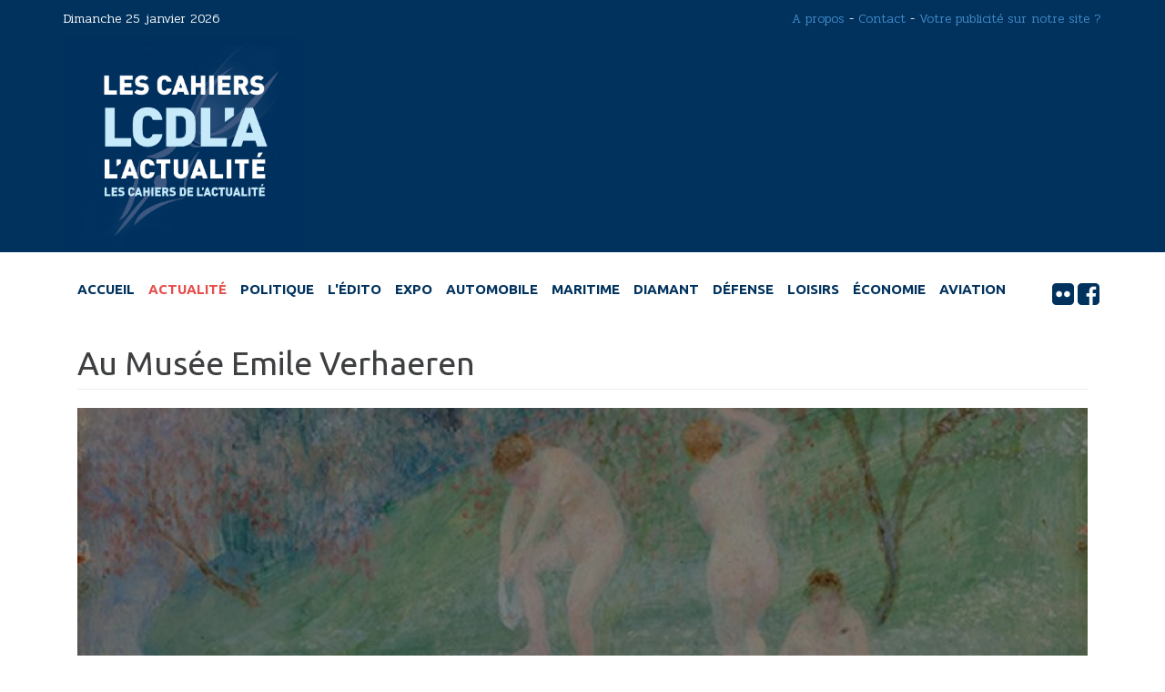

--- FILE ---
content_type: text/html; charset=utf-8
request_url: https://www.lescahiersdelactualite.be/au-musee-emile-verhaeren
body_size: 11934
content:
<!DOCTYPE html>
<html lang="fr" dir="ltr" prefix="content: http://purl.org/rss/1.0/modules/content/ dc: http://purl.org/dc/terms/ foaf: http://xmlns.com/foaf/0.1/ og: http://ogp.me/ns# rdfs: http://www.w3.org/2000/01/rdf-schema# sioc: http://rdfs.org/sioc/ns# sioct: http://rdfs.org/sioc/types# skos: http://www.w3.org/2004/02/skos/core# xsd: http://www.w3.org/2001/XMLSchema#">
<head>
  <link rel="profile" href="http://www.w3.org/1999/xhtml/vocab" />
  <meta charset="utf-8">
  <meta name="viewport" content="width=device-width, initial-scale=1.0">
  <meta http-equiv="Content-Type" content="text/html; charset=utf-8" />
<meta name="description" content="Au Musée Emile Verhaeren" />
<meta name="keywords" content="les cahiers de l&#039;actualité, cahiers de l&#039;actualité, actualités , actualités anvers, actualité gand, actualités cote, magazine d&#039;actualitésAu Musée Emile Verhaeren, actualité les cahiers de la actualités , article les cahiers de la actualités" />
<meta name="robots" content="follow, index" />
<meta name="generator" content="Drupal 7 (http://drupal.org)" />
<link rel="image_src" href="https://www.lescahiersdelactualite.be/sites/default/files/articles-photos/montaldbaadsters.jpg" />
<link rel="canonical" href="https://www.lescahiersdelactualite.be/au-musee-emile-verhaeren" />
<link rel="shortlink" href="https://www.lescahiersdelactualite.be/node/43" />
  <title>Au Musée Emile Verhaeren | Les Cahiers de l'Actualité</title>
  <style>
@import url("https://www.lescahiersdelactualite.be/modules/system/system.base.css?s84adl");
</style>
<style>
@import url("https://www.lescahiersdelactualite.be/sites/all/modules/date/date_api/date.css?s84adl");
@import url("https://www.lescahiersdelactualite.be/sites/all/modules/date/date_popup/themes/datepicker.1.7.css?s84adl");
@import url("https://www.lescahiersdelactualite.be/sites/all/modules/fences/field.css?s84adl");
@import url("https://www.lescahiersdelactualite.be/modules/node/node.css?s84adl");
@import url("https://www.lescahiersdelactualite.be/sites/all/modules/views/css/views.css?s84adl");
@import url("https://www.lescahiersdelactualite.be/sites/all/modules/ckeditor/css/ckeditor.css?s84adl");
</style>
<style>
@import url("https://www.lescahiersdelactualite.be/sites/all/modules/colorbox/styles/default/colorbox_style.css?s84adl");
@import url("https://www.lescahiersdelactualite.be/sites/all/modules/ctools/css/ctools.css?s84adl");
@import url("https://www.lescahiersdelactualite.be/sites/all/modules/panels/css/panels.css?s84adl");
</style>
<link type="text/css" rel="stylesheet" href="https://cdnjs.cloudflare.com/ajax/libs/font-awesome/4.4.0/css/font-awesome.min.css" media="all" />
<style>
@import url("https://www.lescahiersdelactualite.be/sites/all/modules/tb_megamenu/css/bootstrap.css?s84adl");
@import url("https://www.lescahiersdelactualite.be/sites/all/modules/tb_megamenu/css/base.css?s84adl");
@import url("https://www.lescahiersdelactualite.be/sites/all/modules/tb_megamenu/css/default.css?s84adl");
@import url("https://www.lescahiersdelactualite.be/sites/all/modules/tb_megamenu/css/compatibility.css?s84adl");
@import url("https://www.lescahiersdelactualite.be/sites/all/modules/bootstrap_grid_light/css/clear.css?s84adl");
</style>
<link type="text/css" rel="stylesheet" href="//cdn.jsdelivr.net/bootstrap/3.0.2/css/bootstrap.css" media="all" />
<style>
@import url("https://www.lescahiersdelactualite.be/sites/all/themes/bootstrap/css/3.0.2/overrides.min.css?s84adl");
@import url("https://www.lescahiersdelactualite.be/sites/all/themes/freshdrupal/css/style.css?s84adl");
@import url("https://www.lescahiersdelactualite.be/sites/all/themes/freshdrupal/css/responsive.css?s84adl");
@import url("https://www.lescahiersdelactualite.be/sites/all/themes/freshdrupal/css/font-awesome.min.css?s84adl");
</style>
  <!-- HTML5 element support for IE6-8 -->
  <!--[if lt IE 9]>
    <script src="https://cdn.jsdelivr.net/html5shiv/3.7.3/html5shiv-printshiv.min.js"></script>
  <![endif]-->
  <script src="https://www.lescahiersdelactualite.be/sites/all/modules/jquery_update/replace/jquery/1.10/jquery.min.js?v=1.10.2"></script>
<script src="https://www.lescahiersdelactualite.be/misc/jquery.once.js?v=1.2"></script>
<script src="https://www.lescahiersdelactualite.be/misc/drupal.js?s84adl"></script>
<script src="//cdn.jsdelivr.net/bootstrap/3.0.2/js/bootstrap.js"></script>
<script src="https://www.lescahiersdelactualite.be/sites/default/files/languages/fr_DTYGZlLVhr2ifOYU3D0d6Jljj6wha6O6z2WZQbXNCJ0.js?s84adl"></script>
<script src="https://www.lescahiersdelactualite.be/sites/all/libraries/colorbox/jquery.colorbox-min.js?s84adl"></script>
<script src="https://www.lescahiersdelactualite.be/sites/all/modules/colorbox/js/colorbox.js?s84adl"></script>
<script src="https://www.lescahiersdelactualite.be/sites/all/modules/colorbox/styles/default/colorbox_style.js?s84adl"></script>
<script src="https://www.lescahiersdelactualite.be/sites/all/modules/tb_megamenu/js/tb-megamenu-frontend.js?s84adl"></script>
<script src="https://www.lescahiersdelactualite.be/sites/all/modules/tb_megamenu/js/tb-megamenu-touch.js?s84adl"></script>
<script src="https://www.lescahiersdelactualite.be/sites/all/themes/freshdrupal/js/main.js?s84adl"></script>
<script>jQuery.extend(Drupal.settings, {"basePath":"\/","pathPrefix":"","ajaxPageState":{"theme":"freshdrupal","theme_token":"70twHoQGCV3ds1xmHtMIM9VhmO_bI1WFGmP3avFLons","js":{"sites\/all\/themes\/bootstrap\/js\/bootstrap.js":1,"sites\/all\/modules\/jquery_update\/replace\/jquery\/1.10\/jquery.min.js":1,"misc\/jquery.once.js":1,"misc\/drupal.js":1,"\/\/cdn.jsdelivr.net\/bootstrap\/3.0.2\/js\/bootstrap.js":1,"public:\/\/languages\/fr_DTYGZlLVhr2ifOYU3D0d6Jljj6wha6O6z2WZQbXNCJ0.js":1,"sites\/all\/libraries\/colorbox\/jquery.colorbox-min.js":1,"sites\/all\/modules\/colorbox\/js\/colorbox.js":1,"sites\/all\/modules\/colorbox\/styles\/default\/colorbox_style.js":1,"sites\/all\/modules\/tb_megamenu\/js\/tb-megamenu-frontend.js":1,"sites\/all\/modules\/tb_megamenu\/js\/tb-megamenu-touch.js":1,"sites\/all\/themes\/freshdrupal\/js\/main.js":1},"css":{"modules\/system\/system.base.css":1,"sites\/all\/modules\/date\/date_api\/date.css":1,"sites\/all\/modules\/date\/date_popup\/themes\/datepicker.1.7.css":1,"modules\/field\/theme\/field.css":1,"modules\/node\/node.css":1,"sites\/all\/modules\/views\/css\/views.css":1,"sites\/all\/modules\/ckeditor\/css\/ckeditor.css":1,"sites\/all\/modules\/colorbox\/styles\/default\/colorbox_style.css":1,"sites\/all\/modules\/ctools\/css\/ctools.css":1,"sites\/all\/modules\/panels\/css\/panels.css":1,"https:\/\/cdnjs.cloudflare.com\/ajax\/libs\/font-awesome\/4.4.0\/css\/font-awesome.min.css":1,"sites\/all\/modules\/tb_megamenu\/css\/bootstrap.css":1,"sites\/all\/modules\/tb_megamenu\/css\/base.css":1,"sites\/all\/modules\/tb_megamenu\/css\/default.css":1,"sites\/all\/modules\/tb_megamenu\/css\/compatibility.css":1,"sites\/all\/modules\/bootstrap_grid_light\/css\/clear.css":1,"\/\/cdn.jsdelivr.net\/bootstrap\/3.0.2\/css\/bootstrap.css":1,"sites\/all\/themes\/bootstrap\/css\/3.0.2\/overrides.min.css":1,"sites\/all\/themes\/freshdrupal\/css\/style.css":1,"sites\/all\/themes\/freshdrupal\/css\/responsive.css":1,"sites\/all\/themes\/freshdrupal\/css\/font-awesome.min.css":1}},"colorbox":{"opacity":"0.85","current":"{current} sur {total}","previous":"\u00ab Pr\u00e9c.","next":"Suivant \u00bb","close":"Fermer","maxWidth":"98%","maxHeight":"98%","fixed":true,"mobiledetect":true,"mobiledevicewidth":"480px"},"bootstrap":{"anchorsFix":1,"anchorsSmoothScrolling":1,"formHasError":1,"popoverEnabled":1,"popoverOptions":{"animation":1,"html":0,"placement":"right","selector":"","trigger":"click","triggerAutoclose":1,"title":"","content":"","delay":0,"container":"body"},"tooltipEnabled":1,"tooltipOptions":{"animation":1,"html":0,"placement":"auto left","selector":"","trigger":"hover focus","delay":0,"container":"body"}}});</script>
</head>
<body class="html not-front not-logged-in no-sidebars page-node page-node- page-node-43 node-type-article i18n-fr">
  <div id="skip-link">
    <a href="#main-content" class="element-invisible element-focusable">Aller au contenu principal</a>
  </div>
      <div id="header_top">
  	  <div class="region region-header-top">
    <section id="block-panels-mini-bandeau-date" class="block block-panels-mini clearfix">

      
  <div id="mini-panel-bandeau_date">
	<div class="container">
		<div class="panel-display panel-bsc_66_c clearfix row">
		  <div class="panel-panel panel-col-first col-lg-6 col-md-6 col-sm-6 col-xs-12">
		  	<div class="panel-pane pane-block pane-block-1"  >
  
      
  
  <div class="pane-content">
    Dimanche 25 janvier 2026  </div>

  
  </div>
		  </div>

		  <div class="panel-panel panel-col-last col-lg-6 col-md-6 col-sm-6 col-xs-12">
		    <div class="panel-pane pane-block pane-block-2"  >
  
      
  
  <div class="pane-content">
    <p><a href="/a-propos">A propos</a> - <a href="contact">Contact</a> - <a href="/votre-publicite-sur-notre-site">Votre publicité sur notre site ?</a></p>
  </div>

  
  </div>
		  </div>
		</div>
	</div>
</div>

</section>
<section id="block-panels-mini-header-top" class="block block-panels-mini clearfix">

      
  <div id="mini-panel-header_top">
	<div class="container">
		<div class="panel-display panel-bsc_39_c clearfix row">
		  <div class="panel-panel panel-col-first col-lg-3 col-md-3 col-sm-6 col-xs-12">
		  	<div class="panel-pane pane-custom pane-1"  >
  
      
  
  <div class="pane-content">
    <a href="/home" title="Vers la page d'accueil" class="logo"><img alt="LesCahiersDeLA.jpg.jpg" src="/sites/default/files/telechargements/LesCahiersDeLA.jpg" style="height:270px; width:1200px" /></a>
  </div>

  
  </div>
		  </div>

		  <div class="panel-panel panel-col-last col-lg-9 col-md-9 col-sm-6 col-xs-12">
		    		  </div>
		</div>
	</div>
</div>


</section>
  </div>
  </div>

<header id="navbar" role="banner" class="hidden navbar container navbar-default">
  <div class="container">
    <div class="navbar-header">
            <a class="logo navbar-btn pull-left" href="/" title="Accueil">
        <img src="https://www.lescahiersdelactualite.be/sites/all/themes/freshdrupal/logo.png" alt="Accueil" />
      </a>
      
      
      <!-- .btn-navbar is used as the toggle for collapsed navbar content -->
      <button type="button" class="navbar-toggle" data-toggle="collapse" data-target=".navbar-collapse">
        <span class="sr-only">Toggle navigation</span>
        <span class="icon-bar"></span>
        <span class="icon-bar"></span>
        <span class="icon-bar"></span>
      </button>
    </div>

      </div>
</header>

  <div id="header">
	  <div class="container">  <div class="region region-header">
    <section id="block-tb-megamenu-main-menu" class="block block-tb-megamenu clearfix">

      
  <div  class="tb-megamenu tb-megamenu-main-menu">
      <button data-target=".nav-collapse" data-toggle="collapse" class="btn btn-navbar tb-megamenu-button" type="button">
      <i class="fa fa-reorder"></i>
    </button>
    <div class="nav-collapse  always-show">
    <ul  class="tb-megamenu-nav nav level-0 items-21">
  <li  data-id="218" data-level="1" data-type="menu_item" data-class="" data-xicon="" data-caption="" data-alignsub="" data-group="0" data-hidewcol="0" data-hidesub="0" class="tb-megamenu-item level-1 mega">
  <a href="/"  class="hidden-footer" title="Home">
        
    Accueil          </a>
  </li>

<li  data-id="1095" data-level="1" data-type="menu_item" data-class="" data-xicon="" data-caption="" data-alignsub="" data-group="0" data-hidewcol="0" data-hidesub="0" class="tb-megamenu-item level-1 mega">
  <a href="https://www.lescahiersdelactualite.be/rubriques/actualite" >
        
    Actualité          </a>
  </li>

<li  data-id="983" data-level="1" data-type="menu_item" data-class="" data-xicon="" data-caption="" data-alignsub="justify" data-group="0" data-hidewcol="1" data-hidesub="0" class="tb-megamenu-item level-1 mega mega-align-justify sub-hidden-collapse dropdown">
  <a href="/rubriques/politique"  class="dropdown-toggle" title="Politique">
        
    Politique          <span class="caret"></span>
          </a>
  <div  data-class="container" data-width="" class="tb-megamenu-submenu container dropdown-menu mega-dropdown-menu nav-child">
  <div class="mega-dropdown-inner">
    <div  class="tb-megamenu-row row-fluid">
  <div  data-showblocktitle="1" data-class="" data-width="12" data-hidewcol="1" id="tb-megamenu-column-1" class="tb-megamenu-column span12  mega-col-nav  hidden-collapse">
  <div class="tb-megamenu-column-inner mega-inner clearfix">
        <div  data-type="block" data-block="views--mega_menu-block" class="tb-megamenu-block tb-block tb-megamenu-block">
  <div class="block-inner">
    <section id="block-views-mega-menu-block" class="block block-views clearfix">

      
  <div class="view view-mega-menu view-id-mega_menu view-display-id-block view-dom-id-2a1a96f43b35bf75f8665333b23d4b13">
        
  
  
      <div class="view-content">
      <div class="view view-mega-menu view-id-mega_menu view-display-id-block bootstrap-grid-view">
    <div class="row">
                <div  class="row-odd row-first row-1 new-line-xs col-xs-12 new-line-sm col-sm-6 new-line-md col-md-4 new-line-lg col-lg-4 grid-item ">
                
  <div class="views-field views-field-nothing">        <span class="field-content"><div class="art-item clearfix">
<a href="/pe-kiev-ramallah-le-bel-ete-des-corrompus">
<div class="col-xs-12 col-sm-12 col-md-6 col-lg-6 col-first">
  <div class="field-article-photos">
    <img typeof="foaf:Image" class="img-responsive" src="https://www.lescahiersdelactualite.be/sites/default/files/styles/actualites__540x372/public/articles-photos/actucorruption2250725.jpg?itok=UqBKCrQP" width="540" height="372" alt="" title="© Wikipedia" />  </div>
</div>
<div class="col-xs-12 col-sm-12 col-md-6 col-lg-6 col-last">
  <div class="field-article-date">
    <span class="date-display-single" property="dc:date" datatype="xsd:dateTime" content="2025-07-26T00:00:00+02:00">26 juil 2025</span>  </div>
<div class="art-title">PE, Kiev, Ramallah : le bel été des corrompus</div></a></div>
</div></span>  </div>          </div>
                <div  class="row-even row-2 new-line-xs col-xs-12 col-sm-6 col-md-4 col-lg-4 grid-item ">
                
  <div class="views-field views-field-nothing">        <span class="field-content"><div class="art-item clearfix">
<a href="/trump-une-chance-pour-les-usa-et-un-coup-dur-pour-leurope">
<div class="col-xs-12 col-sm-12 col-md-6 col-lg-6 col-first">
  <div class="field-article-photos">
    <img typeof="foaf:Image" class="img-responsive" src="https://www.lescahiersdelactualite.be/sites/default/files/styles/actualites__540x372/public/articles-photos/trump-2546104_1920.jpg?itok=IxVMFfIB" width="540" height="372" alt="" title="© Pixabay" />  </div>
</div>
<div class="col-xs-12 col-sm-12 col-md-6 col-lg-6 col-last">
  <div class="field-article-date">
    <span class="date-display-single" property="dc:date" datatype="xsd:dateTime" content="2024-11-06T00:00:00+01:00">06 nov 2024</span>  </div>
<div class="art-title">Trump : une chance pour les USA et un coup dur pou...</div></a></div>
</div></span>  </div>          </div>
                <div  class="row-odd row-last row-3 new-line-xs col-xs-12 new-line-sm col-sm-6 col-md-4 col-lg-4 grid-item ">
                
  <div class="views-field views-field-nothing">        <span class="field-content"><div class="art-item clearfix">
<a href="/macron-apres-le-chaos-le-ko">
<div class="col-xs-12 col-sm-12 col-md-6 col-lg-6 col-first">
  <div class="field-article-photos">
    <img typeof="foaf:Image" class="img-responsive" src="https://www.lescahiersdelactualite.be/sites/default/files/styles/actualites__540x372/public/articles-photos/france_macron.jpg?itok=ekJEBjEk" width="540" height="372" alt="" />  </div>
</div>
<div class="col-xs-12 col-sm-12 col-md-6 col-lg-6 col-last">
  <div class="field-article-date">
    <span class="date-display-single" property="dc:date" datatype="xsd:dateTime" content="2024-07-03T00:00:00+02:00">03 juil 2024</span>  </div>
<div class="art-title">Macron : après le chaos, le KO</div></a></div>
</div></span>  </div>          </div>
          </div>
</div>    </div>
  
  
  
  
  
  
</div>
</section>
  </div>
</div>
  </div>
</div>
</div>
  </div>
</div>
</li>

<li  data-id="984" data-level="1" data-type="menu_item" data-class="" data-xicon="" data-caption="" data-alignsub="justify" data-group="0" data-hidewcol="1" data-hidesub="0" class="tb-megamenu-item level-1 mega mega-align-justify sub-hidden-collapse dropdown">
  <a href="/rubriques/ledito"  class="dropdown-toggle" title="L&#039;édito">
        
    L'édito          <span class="caret"></span>
          </a>
  <div  data-class="container" data-width="" class="tb-megamenu-submenu container dropdown-menu mega-dropdown-menu nav-child">
  <div class="mega-dropdown-inner">
    <div  class="tb-megamenu-row row-fluid">
  <div  data-showblocktitle="1" data-class="" data-width="12" data-hidewcol="1" id="tb-megamenu-column-2" class="tb-megamenu-column span12  mega-col-nav  hidden-collapse">
  <div class="tb-megamenu-column-inner mega-inner clearfix">
        <div  data-type="block" data-block="views--mega_menu-block_1" class="tb-megamenu-block tb-block tb-megamenu-block">
  <div class="block-inner">
    <section id="block-views-mega-menu-block-1" class="block block-views clearfix">

      
  <div class="view view-mega-menu view-id-mega_menu view-display-id-block_1 view-dom-id-9dded09967a0d755bcd7bd8ae9b172f9">
        
  
  
      <div class="view-content">
      <div class="view view-mega-menu view-id-mega_menu view-display-id-block_1 bootstrap-grid-view">
    <div class="row">
                <div  class="row-odd row-first row-1 new-line-xs col-xs-12 new-line-sm col-sm-6 new-line-md col-md-4 new-line-lg col-lg-4 grid-item ">
                
  <div class="views-field views-field-nothing">        <span class="field-content"><div class="art-item clearfix">
<a href="/sophie-wilmes-le-sommet-de-lindecence">
<div class="col-xs-12 col-sm-12 col-md-6 col-lg-6 col-first">
  <div class="field-article-photos">
    <img typeof="foaf:Image" class="img-responsive" src="https://www.lescahiersdelactualite.be/sites/default/files/styles/actualites__540x372/public/articles-photos/coronavirus-5028575_1280.jpg?itok=m1iuqLPb" width="540" height="372" alt="" title="© Pixabay" />  </div>
</div>
<div class="col-xs-12 col-sm-12 col-md-6 col-lg-6 col-last">
  <div class="field-article-date">
    <span class="date-display-single" property="dc:date" datatype="xsd:dateTime" content="2025-03-17T00:00:00+01:00">17 mar 2025</span>  </div>
<div class="art-title">Sophie Wilmès : le sommet de l’indécence</div></a></div>
</div></span>  </div>          </div>
                <div  class="row-even row-2 new-line-xs col-xs-12 col-sm-6 col-md-4 col-lg-4 grid-item ">
                
  <div class="views-field views-field-nothing">        <span class="field-content"><div class="art-item clearfix">
<a href="/rtbf-trump-censure-comme-au-bon-vieux-temps-de-lurss">
<div class="col-xs-12 col-sm-12 col-md-6 col-lg-6 col-first">
  <div class="field-article-photos">
    <img typeof="foaf:Image" class="img-responsive" src="https://www.lescahiersdelactualite.be/sites/default/files/styles/actualites__540x372/public/articles-photos/rtbf_trump_copie.jpg?itok=704n5Y1r" width="540" height="372" alt="" title="© Pixabay montage" />  </div>
</div>
<div class="col-xs-12 col-sm-12 col-md-6 col-lg-6 col-last">
  <div class="field-article-date">
    <span class="date-display-single" property="dc:date" datatype="xsd:dateTime" content="2025-01-27T00:00:00+01:00">27 jan 2025</span>  </div>
<div class="art-title">RTBF : Trump censuré, comme au &quot;bon vieux tem...</div></a></div>
</div></span>  </div>          </div>
                <div  class="row-odd row-last row-3 new-line-xs col-xs-12 new-line-sm col-sm-6 col-md-4 col-lg-4 grid-item ">
                
  <div class="views-field views-field-nothing">        <span class="field-content"><div class="art-item clearfix">
<a href="/lettre-ouverte-aux-partenaires-sociaux-unissez-vous">
<div class="col-xs-12 col-sm-12 col-md-6 col-lg-6 col-first">
  <div class="field-article-photos">
    <img typeof="foaf:Image" class="img-responsive" src="https://www.lescahiersdelactualite.be/sites/default/files/styles/actualites__540x372/public/articles-photos/001syndicats.jpg?itok=IKWTX_O0" width="540" height="372" alt="" />  </div>
</div>
<div class="col-xs-12 col-sm-12 col-md-6 col-lg-6 col-last">
  <div class="field-article-date">
    <span class="date-display-single" property="dc:date" datatype="xsd:dateTime" content="2022-11-09T00:00:00+01:00">09 nov 2022</span>  </div>
<div class="art-title">Lettre ouverte aux partenaires sociaux : unissez-v...</div></a></div>
</div></span>  </div>          </div>
          </div>
</div>    </div>
  
  
  
  
  
  
</div>
</section>
  </div>
</div>
  </div>
</div>
</div>
  </div>
</div>
</li>

<li  data-id="988" data-level="1" data-type="menu_item" data-class="" data-xicon="" data-caption="" data-alignsub="justify" data-group="0" data-hidewcol="1" data-hidesub="0" class="tb-megamenu-item level-1 mega mega-align-justify sub-hidden-collapse dropdown">
  <a href="/rubriques/expo"  class="dropdown-toggle" title="Expo">
        
    Expo          <span class="caret"></span>
          </a>
  <div  data-class="container" data-width="" class="tb-megamenu-submenu container dropdown-menu mega-dropdown-menu nav-child">
  <div class="mega-dropdown-inner">
    <div  class="tb-megamenu-row row-fluid">
  <div  data-showblocktitle="1" data-class="" data-width="12" data-hidewcol="1" id="tb-megamenu-column-3" class="tb-megamenu-column span12  mega-col-nav  hidden-collapse">
  <div class="tb-megamenu-column-inner mega-inner clearfix">
        <div  data-type="block" data-block="views--mega_menu-block_5" class="tb-megamenu-block tb-block tb-megamenu-block">
  <div class="block-inner">
    <section id="block-views-mega-menu-block-5" class="block block-views clearfix">

      
  <div class="view view-mega-menu view-id-mega_menu view-display-id-block_5 view-dom-id-5ada1ac6fcfb4f21667f8439b11c89fd">
        
  
  
      <div class="view-content">
      <div class="view view-mega-menu view-id-mega_menu view-display-id-block_5 bootstrap-grid-view">
    <div class="row">
                <div  class="row-odd row-first row-1 new-line-xs col-xs-12 new-line-sm col-sm-6 new-line-md col-md-4 new-line-lg col-lg-4 grid-item ">
                
  <div class="views-field views-field-nothing">        <span class="field-content"><div class="art-item clearfix">
<a href="/nouvelle-installation-dart-numerique-devoilee-a-latomium">
<div class="col-xs-12 col-sm-12 col-md-6 col-lg-6 col-first">
  <div class="field-article-photos">
    <img typeof="foaf:Image" class="img-responsive" src="https://www.lescahiersdelactualite.be/sites/default/files/styles/actualites__540x372/public/articles-photos/img_006_c_be_culture.jpg?itok=1DwhfPXB" width="540" height="372" alt="" title="© Be Culture" />  </div>
</div>
<div class="col-xs-12 col-sm-12 col-md-6 col-lg-6 col-last">
  <div class="field-article-date">
    <span class="date-display-single" property="dc:date" datatype="xsd:dateTime" content="2025-02-07T00:00:00+01:00">07 fév 2025</span>  </div>
<div class="art-title">Nouvelle installation d&#039;art numérique dévoilé...</div></a></div>
</div></span>  </div>          </div>
                <div  class="row-even row-2 new-line-xs col-xs-12 col-sm-6 col-md-4 col-lg-4 grid-item ">
                
  <div class="views-field views-field-nothing">        <span class="field-content"><div class="art-item clearfix">
<a href="/le-roi-philippe-a-inaugure-lexposition-royals-trains">
<div class="col-xs-12 col-sm-12 col-md-6 col-lg-6 col-first">
  <div class="field-article-photos">
    <img typeof="foaf:Image" class="img-responsive" src="https://www.lescahiersdelactualite.be/sites/default/files/styles/actualites__540x372/public/articles-photos/dsc03430bis.jpg?itok=ynhRNvHQ" width="540" height="372" alt="" title="© Luc BARRY" />  </div>
</div>
<div class="col-xs-12 col-sm-12 col-md-6 col-lg-6 col-last">
  <div class="field-article-date">
    <span class="date-display-single" property="dc:date" datatype="xsd:dateTime" content="2022-05-15T00:00:00+02:00">15 mai 2022</span>  </div>
<div class="art-title">Le roi Philippe a inauguré l&#039;exposition...</div></a></div>
</div></span>  </div>          </div>
                <div  class="row-odd row-last row-3 new-line-xs col-xs-12 new-line-sm col-sm-6 col-md-4 col-lg-4 grid-item ">
                
  <div class="views-field views-field-nothing">        <span class="field-content"><div class="art-item clearfix">
<a href="/expo-antoine-de-saint-exupery-le-petit-prince-parmi-les-hommes">
<div class="col-xs-12 col-sm-12 col-md-6 col-lg-6 col-first">
  <div class="field-article-photos">
    <img typeof="foaf:Image" class="img-responsive" src="https://www.lescahiersdelactualite.be/sites/default/files/styles/actualites__540x372/public/articles-photos/dsc_2157_close.jpg?itok=s4hfI1nZ" width="540" height="372" alt="" title="© Tempora" />  </div>
</div>
<div class="col-xs-12 col-sm-12 col-md-6 col-lg-6 col-last">
  <div class="field-article-date">
    <span class="date-display-single" property="dc:date" datatype="xsd:dateTime" content="2022-03-10T00:00:00+01:00">10 mar 2022</span>  </div>
<div class="art-title">Expo : &quot;Antoine de Saint-Exupéry. Le Petit Pr...</div></a></div>
</div></span>  </div>          </div>
          </div>
</div>    </div>
  
  
  
  
  
  
</div>
</section>
  </div>
</div>
  </div>
</div>
</div>
  </div>
</div>
</li>

<li  data-id="987" data-level="1" data-type="menu_item" data-class="" data-xicon="" data-caption="" data-alignsub="justify" data-group="0" data-hidewcol="1" data-hidesub="0" class="tb-megamenu-item level-1 mega mega-align-justify sub-hidden-collapse dropdown">
  <a href="/rubriques/automobile"  class="dropdown-toggle" title="Automobile">
        
    Automobile          <span class="caret"></span>
          </a>
  <div  data-class="container" data-width="" class="tb-megamenu-submenu container dropdown-menu mega-dropdown-menu nav-child">
  <div class="mega-dropdown-inner">
    <div  class="tb-megamenu-row row-fluid">
  <div  data-showblocktitle="1" data-class="" data-width="12" data-hidewcol="1" id="tb-megamenu-column-4" class="tb-megamenu-column span12  mega-col-nav  hidden-collapse">
  <div class="tb-megamenu-column-inner mega-inner clearfix">
        <div  data-type="block" data-block="views--mega_menu-block_4" class="tb-megamenu-block tb-block tb-megamenu-block">
  <div class="block-inner">
    <section id="block-views-mega-menu-block-4" class="block block-views clearfix">

      
  <div class="view view-mega-menu view-id-mega_menu view-display-id-block_4 view-dom-id-e1708d2162ea0bb6cbf7557ec905523e">
        
  
  
      <div class="view-content">
      <div class="view view-mega-menu view-id-mega_menu view-display-id-block_4 bootstrap-grid-view">
    <div class="row">
                <div  class="row-odd row-first row-1 new-line-xs col-xs-12 new-line-sm col-sm-6 new-line-md col-md-4 new-line-lg col-lg-4 grid-item ">
                
  <div class="views-field views-field-nothing">        <span class="field-content"><div class="art-item clearfix">
<a href="/byd-veut-generaliser-ses-technologies-de-conduite-autonome">
<div class="col-xs-12 col-sm-12 col-md-6 col-lg-6 col-first">
  <div class="field-article-photos">
    <img typeof="foaf:Image" class="img-responsive" src="https://www.lescahiersdelactualite.be/sites/default/files/styles/actualites__540x372/public/articles-photos/byd_tang_001.jpg?itok=ESlFdgb6" width="540" height="372" alt="" title="© BYD" />  </div>
</div>
<div class="col-xs-12 col-sm-12 col-md-6 col-lg-6 col-last">
  <div class="field-article-date">
    <span class="date-display-single" property="dc:date" datatype="xsd:dateTime" content="2025-02-12T00:00:00+01:00">12 fév 2025</span>  </div>
<div class="art-title">BYD veut généraliser ses technologies de conduite...</div></a></div>
</div></span>  </div>          </div>
                <div  class="row-even row-2 new-line-xs col-xs-12 col-sm-6 col-md-4 col-lg-4 grid-item ">
                
  <div class="views-field views-field-nothing">        <span class="field-content"><div class="art-item clearfix">
<a href="/la-scuderia-ferrari-presente-sa-nouvelle-monture-pour-2024">
<div class="col-xs-12 col-sm-12 col-md-6 col-lg-6 col-first">
  <div class="field-article-photos">
    <img typeof="foaf:Image" class="img-responsive" src="https://www.lescahiersdelactualite.be/sites/default/files/styles/actualites__540x372/public/articles-photos/ferrari01.jpg?itok=3YL212lL" width="540" height="372" alt="" title=" © Ferrari" />  </div>
</div>
<div class="col-xs-12 col-sm-12 col-md-6 col-lg-6 col-last">
  <div class="field-article-date">
    <span class="date-display-single" property="dc:date" datatype="xsd:dateTime" content="2024-02-15T00:00:00+01:00">15 fév 2024</span>  </div>
<div class="art-title">La Scuderia Ferrari présente sa nouvelle monture p...</div></a></div>
</div></span>  </div>          </div>
                <div  class="row-odd row-last row-3 new-line-xs col-xs-12 new-line-sm col-sm-6 col-md-4 col-lg-4 grid-item ">
                
  <div class="views-field views-field-nothing">        <span class="field-content"><div class="art-item clearfix">
<a href="/le-cybertruck-ou-la-demesure-selon-tesla">
<div class="col-xs-12 col-sm-12 col-md-6 col-lg-6 col-first">
  <div class="field-article-photos">
    <img typeof="foaf:Image" class="img-responsive" src="https://www.lescahiersdelactualite.be/sites/default/files/styles/actualites__540x372/public/articles-photos/cybertruck_7772.jpg?itok=oI6cumLc" width="540" height="372" alt="" title="© Tesla" />  </div>
</div>
<div class="col-xs-12 col-sm-12 col-md-6 col-lg-6 col-last">
  <div class="field-article-date">
    <span class="date-display-single" property="dc:date" datatype="xsd:dateTime" content="2023-12-04T00:00:00+01:00">04 déc 2023</span>  </div>
<div class="art-title">Le Cybertruck ou la démesure selon Tesla </div></a></div>
</div></span>  </div>          </div>
          </div>
</div>    </div>
  
  
  
  
  
  
</div>
</section>
  </div>
</div>
  </div>
</div>
</div>
  </div>
</div>
</li>

<li  data-id="1012" data-level="1" data-type="menu_item" data-class="" data-xicon="" data-caption="" data-alignsub="justify" data-group="0" data-hidewcol="1" data-hidesub="0" class="tb-megamenu-item level-1 mega mega-align-justify sub-hidden-collapse dropdown">
  <a href="/rubriques/maritime"  class="dropdown-toggle" title="Maritime">
        
    Maritime          <span class="caret"></span>
          </a>
  <div  data-class="container" data-width="" class="tb-megamenu-submenu container dropdown-menu mega-dropdown-menu nav-child">
  <div class="mega-dropdown-inner">
    <div  class="tb-megamenu-row row-fluid">
  <div  data-showblocktitle="1" data-class="" data-width="12" data-hidewcol="1" id="tb-megamenu-column-5" class="tb-megamenu-column span12  mega-col-nav  hidden-collapse">
  <div class="tb-megamenu-column-inner mega-inner clearfix">
        <div  data-type="block" data-block="views--mega_menu-block_6" class="tb-megamenu-block tb-block tb-megamenu-block">
  <div class="block-inner">
    <section id="block-views-mega-menu-block-6" class="block block-views clearfix">

      
  <div class="view view-mega-menu view-id-mega_menu view-display-id-block_6 view-dom-id-95438326a004413f7285d1b753a535b2">
        
  
  
      <div class="view-content">
      <div class="view view-mega-menu view-id-mega_menu view-display-id-block_6 bootstrap-grid-view">
    <div class="row">
                <div  class="row-odd row-first row-1 new-line-xs col-xs-12 new-line-sm col-sm-6 new-line-md col-md-4 new-line-lg col-lg-4 grid-item ">
                
  <div class="views-field views-field-nothing">        <span class="field-content"><div class="art-item clearfix">
<a href="/le-roi-philippe-visite-le-port-danvers-pendant-la-crise-sanitaire">
<div class="col-xs-12 col-sm-12 col-md-6 col-lg-6 col-first">
  <div class="field-article-photos">
    <img typeof="foaf:Image" class="img-responsive" src="https://www.lescahiersdelactualite.be/sites/default/files/styles/actualites__540x372/public/articles-photos/havenbezoek_koning_filip_jonathan_ramael-2_0.jpg?itok=y0UBR2g4" width="540" height="372" alt="" title="© Jonathan Ramael" />  </div>
</div>
<div class="col-xs-12 col-sm-12 col-md-6 col-lg-6 col-last">
  <div class="field-article-date">
    <span class="date-display-single" property="dc:date" datatype="xsd:dateTime" content="2020-04-28T00:00:00+02:00">28 avr 2020</span>  </div>
<div class="art-title">Le Roi Philippe visite le port d’Anvers pendant la...</div></a></div>
</div></span>  </div>          </div>
                <div  class="row-even row-2 new-line-xs col-xs-12 col-sm-6 col-md-4 col-lg-4 grid-item ">
                
  <div class="views-field views-field-nothing">        <span class="field-content"><div class="art-item clearfix">
<a href="/mise-a-leau-du-nouveau-navire-belgica">
<div class="col-xs-12 col-sm-12 col-md-6 col-lg-6 col-first">
  <div class="field-article-photos">
    <img typeof="foaf:Image" class="img-responsive" src="https://www.lescahiersdelactualite.be/sites/default/files/styles/actualites__540x372/public/articles-photos/press_belgicaweb10_0.jpg?itok=K_wKMMRg" width="540" height="372" alt="" title="© mil.be" />  </div>
</div>
<div class="col-xs-12 col-sm-12 col-md-6 col-lg-6 col-last">
  <div class="field-article-date">
    <span class="date-display-single" property="dc:date" datatype="xsd:dateTime" content="2020-02-18T00:00:00+01:00">18 fév 2020</span>  </div>
<div class="art-title">Mise à l’eau du nouveau navire Belgica</div></a></div>
</div></span>  </div>          </div>
                <div  class="row-odd row-last row-3 new-line-xs col-xs-12 new-line-sm col-sm-6 col-md-4 col-lg-4 grid-item ">
                
  <div class="views-field views-field-nothing">        <span class="field-content"><div class="art-item clearfix">
<a href="/40-helicopteres-americains-transitent-par-zeebrugge">
<div class="col-xs-12 col-sm-12 col-md-6 col-lg-6 col-first">
  <div class="field-article-photos">
    <img typeof="foaf:Image" class="img-responsive" src="https://www.lescahiersdelactualite.be/sites/default/files/styles/actualites__540x372/public/articles-photos/d4s_2590.jpg?itok=rwYGy6CW" width="540" height="372" alt="" title="© Jean-Paul Lardinois" />  </div>
</div>
<div class="col-xs-12 col-sm-12 col-md-6 col-lg-6 col-last">
  <div class="field-article-date">
    <span class="date-display-single" property="dc:date" datatype="xsd:dateTime" content="2019-10-17T00:00:00+02:00">17 oct 2019</span>  </div>
<div class="art-title">40 hélicoptères américains transitent par Zeebrugg...</div></a></div>
</div></span>  </div>          </div>
          </div>
</div>    </div>
  
  
  
  
  
  
</div>
</section>
  </div>
</div>
  </div>
</div>
</div>
  </div>
</div>
</li>

<li  data-id="1013" data-level="1" data-type="menu_item" data-class="" data-xicon="" data-caption="" data-alignsub="justify" data-group="0" data-hidewcol="1" data-hidesub="0" class="tb-megamenu-item level-1 mega mega-align-justify sub-hidden-collapse dropdown">
  <a href="/rubriques/diamant"  class="dropdown-toggle" title="Diamant">
        
    Diamant          <span class="caret"></span>
          </a>
  <div  data-class="container" data-width="" class="tb-megamenu-submenu container dropdown-menu mega-dropdown-menu nav-child">
  <div class="mega-dropdown-inner">
    <div  class="tb-megamenu-row row-fluid">
  <div  data-showblocktitle="1" data-class="" data-width="12" data-hidewcol="1" id="tb-megamenu-column-6" class="tb-megamenu-column span12  mega-col-nav  hidden-collapse">
  <div class="tb-megamenu-column-inner mega-inner clearfix">
        <div  data-type="block" data-block="views--mega_menu-block_7" class="tb-megamenu-block tb-block tb-megamenu-block">
  <div class="block-inner">
    <section id="block-views-mega-menu-block-7" class="block block-views clearfix">

      
  <div class="view view-mega-menu view-id-mega_menu view-display-id-block_7 view-dom-id-72283a6d23384c19ff08882807ea89de">
        
  
  
      <div class="view-content">
      <div class="view view-mega-menu view-id-mega_menu view-display-id-block_7 bootstrap-grid-view">
    <div class="row">
                <div  class="row-odd row-first row-1 new-line-xs col-xs-12 new-line-sm col-sm-6 new-line-md col-md-4 new-line-lg col-lg-4 grid-item ">
                
  <div class="views-field views-field-nothing">        <span class="field-content"><div class="art-item clearfix">
<a href="/quand-les-sanctions-tuent-le-secteur-diamantaire-anversois">
<div class="col-xs-12 col-sm-12 col-md-6 col-lg-6 col-first">
  <div class="field-article-photos">
    <img typeof="foaf:Image" class="img-responsive" src="https://www.lescahiersdelactualite.be/sites/default/files/styles/actualites__540x372/public/articles-photos/awdc01.jpg?itok=810qXo9H" width="540" height="372" alt="" />  </div>
</div>
<div class="col-xs-12 col-sm-12 col-md-6 col-lg-6 col-last">
  <div class="field-article-date">
    <span class="date-display-single" property="dc:date" datatype="xsd:dateTime" content="2024-11-19T00:00:00+01:00">19 nov 2024</span>  </div>
<div class="art-title">Quand les sanctions tuent le secteur diamantaire a...</div></a></div>
</div></span>  </div>          </div>
                <div  class="row-even row-2 new-line-xs col-xs-12 col-sm-6 col-md-4 col-lg-4 grid-item ">
                
  <div class="views-field views-field-nothing">        <span class="field-content"><div class="art-item clearfix">
<a href="/nouvelle-arnaque-une-moissanite-enduite-dune-couche-de-cvd">
<div class="col-xs-12 col-sm-12 col-md-6 col-lg-6 col-first">
  <div class="field-article-photos">
    <img typeof="foaf:Image" class="img-responsive" src="https://www.lescahiersdelactualite.be/sites/default/files/styles/actualites__540x372/public/articles-photos/diamond-g6c0e7ae14_1920.jpg?itok=vsVs79eW" width="540" height="372" alt="" title="© Pixabay" />  </div>
</div>
<div class="col-xs-12 col-sm-12 col-md-6 col-lg-6 col-last">
  <div class="field-article-date">
    <span class="date-display-single" property="dc:date" datatype="xsd:dateTime" content="2023-02-11T00:00:00+01:00">11 fév 2023</span>  </div>
<div class="art-title">Nouvelle arnaque : une moissanite enduite d’une co...</div></a></div>
</div></span>  </div>          </div>
                <div  class="row-odd row-last row-3 new-line-xs col-xs-12 new-line-sm col-sm-6 col-md-4 col-lg-4 grid-item ">
                
  <div class="views-field views-field-nothing">        <span class="field-content"><div class="art-item clearfix">
<a href="/gemmes-et-patrimoine-histoire-et-techniques">
<div class="col-xs-12 col-sm-12 col-md-6 col-lg-6 col-first">
  <div class="field-article-photos">
    <img typeof="foaf:Image" class="img-responsive" src="https://www.lescahiersdelactualite.be/sites/default/files/styles/actualites__540x372/public/articles-photos/gemmes_kop.jpg?itok=UTlwwl54" width="540" height="372" alt="" title="© abex" />  </div>
</div>
<div class="col-xs-12 col-sm-12 col-md-6 col-lg-6 col-last">
  <div class="field-article-date">
    <span class="date-display-single" property="dc:date" datatype="xsd:dateTime" content="2022-08-23T00:00:00+02:00">23 aoû 2022</span>  </div>
<div class="art-title">Gemmes et patrimoine : Histoire et techniques</div></a></div>
</div></span>  </div>          </div>
          </div>
</div>    </div>
  
  
  
  
  
  
</div>
</section>
  </div>
</div>
  </div>
</div>
</div>
  </div>
</div>
</li>

<li  data-id="1102" data-level="1" data-type="menu_item" data-class="" data-xicon="" data-caption="" data-alignsub="justify" data-group="0" data-hidewcol="1" data-hidesub="0" class="tb-megamenu-item level-1 mega mega-align-justify sub-hidden-collapse dropdown">
  <a href="/rubriques/defense"  class="dropdown-toggle" title="Défense">
        
    Défense          <span class="caret"></span>
          </a>
  <div  data-class="" data-width="" class="tb-megamenu-submenu dropdown-menu mega-dropdown-menu nav-child">
  <div class="mega-dropdown-inner">
    <div  class="tb-megamenu-row row-fluid">
  <div  data-showblocktitle="1" data-class="" data-width="12" data-hidewcol="1" id="tb-megamenu-column-7" class="tb-megamenu-column span12  mega-col-nav  hidden-collapse">
  <div class="tb-megamenu-column-inner mega-inner clearfix">
        <div  data-type="block" data-block="views--mega_menu-block_12" class="tb-megamenu-block tb-block tb-megamenu-block">
  <div class="block-inner">
    <section id="block-views-mega-menu-block-12" class="block block-views clearfix">

      
  <div class="view view-mega-menu view-id-mega_menu view-display-id-block_12 view-dom-id-b4ab97640209864ed4c4e6bd529dc7bc">
        
  
  
      <div class="view-content">
      <div class="view view-mega-menu view-id-mega_menu view-display-id-block_12 bootstrap-grid-view">
    <div class="row">
                <div  class="row-odd row-first row-1 new-line-xs col-xs-12 new-line-sm col-sm-6 new-line-md col-md-4 new-line-lg col-lg-4 grid-item ">
                
  <div class="views-field views-field-nothing">        <span class="field-content"><div class="art-item clearfix">
<a href="/la-flotte-de-f-35-belges-au-complet-a-luke-air-force-base">
<div class="col-xs-12 col-sm-12 col-md-6 col-lg-6 col-first">
  <div class="field-article-photos">
    <img typeof="foaf:Image" class="img-responsive" src="https://www.lescahiersdelactualite.be/sites/default/files/styles/actualites__540x372/public/articles-photos/img_2741-2048x1536.jpg?itok=4vSAoODg" width="540" height="372" alt="" title="© Belgian Defence &amp; USAF" />  </div>
</div>
<div class="col-xs-12 col-sm-12 col-md-6 col-lg-6 col-last">
  <div class="field-article-date">
    <span class="date-display-single" property="dc:date" datatype="xsd:dateTime" content="2025-02-13T00:00:00+01:00">13 fév 2025</span>  </div>
<div class="art-title">La flotte de F-35 belges au complet à Luke Air For...</div></a></div>
</div></span>  </div>          </div>
                <div  class="row-even row-2 new-line-xs col-xs-12 col-sm-6 col-md-4 col-lg-4 grid-item ">
                
  <div class="views-field views-field-nothing">        <span class="field-content"><div class="art-item clearfix">
<a href="/hommage-aux-soldats-belges-morts-au-service-de-la-paix">
<div class="col-xs-12 col-sm-12 col-md-6 col-lg-6 col-first">
  <div class="field-article-photos">
    <img typeof="foaf:Image" class="img-responsive" src="https://www.lescahiersdelactualite.be/sites/default/files/styles/actualites__540x372/public/articles-photos/277792151_3142549659360140_4453341902402906514_n.jpg?itok=w60iZp6o" width="540" height="372" alt="" title="© SMITS" />  </div>
</div>
<div class="col-xs-12 col-sm-12 col-md-6 col-lg-6 col-last">
  <div class="field-article-date">
    <span class="date-display-single" property="dc:date" datatype="xsd:dateTime" content="2024-04-07T00:00:00+02:00">07 avr 2024</span>  </div>
<div class="art-title">Hommage aux soldats belges morts au service de la...</div></a></div>
</div></span>  </div>          </div>
                <div  class="row-odd row-last row-3 new-line-xs col-xs-12 new-line-sm col-sm-6 col-md-4 col-lg-4 grid-item ">
                
  <div class="views-field views-field-nothing">        <span class="field-content"><div class="art-item clearfix">
<a href="/la-defense-renouvelle-ses-vehicules-dartillerie">
<div class="col-xs-12 col-sm-12 col-md-6 col-lg-6 col-first">
  <div class="field-article-photos">
    <img typeof="foaf:Image" class="img-responsive" src="https://www.lescahiersdelactualite.be/sites/default/files/styles/actualites__540x372/public/articles-photos/caesar_0.jpg?itok=T6j82Je6" width="540" height="372" alt="" title="© Wikipedia" />  </div>
</div>
<div class="col-xs-12 col-sm-12 col-md-6 col-lg-6 col-last">
  <div class="field-article-date">
    <span class="date-display-single" property="dc:date" datatype="xsd:dateTime" content="2023-12-09T00:00:00+01:00">09 déc 2023</span>  </div>
<div class="art-title">La Défense renouvelle ses véhicules d&#039;artille...</div></a></div>
</div></span>  </div>          </div>
          </div>
</div>    </div>
  
  
  
  
  
  
</div>
</section>
  </div>
</div>
  </div>
</div>
</div>
  </div>
</div>
</li>

<li  data-id="1099" data-level="1" data-type="menu_item" data-class="" data-xicon="" data-caption="" data-alignsub="justify" data-group="0" data-hidewcol="1" data-hidesub="0" class="tb-megamenu-item level-1 mega mega-align-justify sub-hidden-collapse dropdown">
  <a href="/rubriques/loisirs"  class="dropdown-toggle" title="Loisirs">
        
    Loisirs          <span class="caret"></span>
          </a>
  <div  data-class="" data-width="" class="tb-megamenu-submenu dropdown-menu mega-dropdown-menu nav-child">
  <div class="mega-dropdown-inner">
    <div  class="tb-megamenu-row row-fluid">
  <div  data-showblocktitle="1" data-class="" data-width="12" data-hidewcol="1" id="tb-megamenu-column-8" class="tb-megamenu-column span12  mega-col-nav  hidden-collapse">
  <div class="tb-megamenu-column-inner mega-inner clearfix">
        <div  data-type="block" data-block="views--mega_menu-block_10" class="tb-megamenu-block tb-block tb-megamenu-block">
  <div class="block-inner">
    <section id="block-views-mega-menu-block-10" class="block block-views clearfix">

      
  <div class="view view-mega-menu view-id-mega_menu view-display-id-block_10 view-dom-id-88e7fe634a379dd2add16e96b1b73da5">
        
  
  
      <div class="view-content">
      <div class="view view-mega-menu view-id-mega_menu view-display-id-block_10 bootstrap-grid-view">
    <div class="row">
                <div  class="row-odd row-first row-1 new-line-xs col-xs-12 new-line-sm col-sm-6 new-line-md col-md-4 new-line-lg col-lg-4 grid-item ">
                
  <div class="views-field views-field-nothing">        <span class="field-content"><div class="art-item clearfix">
<a href="/espace-bd-42">
<div class="col-xs-12 col-sm-12 col-md-6 col-lg-6 col-first">
  <div class="field-article-photos">
    <img typeof="foaf:Image" class="img-responsive" src="https://www.lescahiersdelactualite.be/sites/default/files/styles/actualites__540x372/public/articles-photos/booksrayonkado.jpg?itok=Cu0nXCIP" width="540" height="372" alt="" />  </div>
</div>
<div class="col-xs-12 col-sm-12 col-md-6 col-lg-6 col-last">
  <div class="field-article-date">
    <span class="date-display-single" property="dc:date" datatype="xsd:dateTime" content="2025-12-18T00:00:00+01:00">18 déc 2025</span>  </div>
<div class="art-title">Espace BD</div></a></div>
</div></span>  </div>          </div>
                <div  class="row-even row-2 new-line-xs col-xs-12 col-sm-6 col-md-4 col-lg-4 grid-item ">
                
  <div class="views-field views-field-nothing">        <span class="field-content"><div class="art-item clearfix">
<a href="/dvd-mania-20">
<div class="col-xs-12 col-sm-12 col-md-6 col-lg-6 col-first">
  <div class="field-article-photos">
    <img typeof="foaf:Image" class="img-responsive" src="https://www.lescahiersdelactualite.be/sites/default/files/styles/actualites__540x372/public/articles-photos/dvd_button.jpg?itok=h_Dzb9Gx" width="540" height="372" alt="" />  </div>
</div>
<div class="col-xs-12 col-sm-12 col-md-6 col-lg-6 col-last">
  <div class="field-article-date">
    <span class="date-display-single" property="dc:date" datatype="xsd:dateTime" content="2025-11-06T00:00:00+01:00">06 nov 2025</span>  </div>
<div class="art-title">DVD MANIA</div></a></div>
</div></span>  </div>          </div>
                <div  class="row-odd row-last row-3 new-line-xs col-xs-12 new-line-sm col-sm-6 col-md-4 col-lg-4 grid-item ">
                
  <div class="views-field views-field-nothing">        <span class="field-content"><div class="art-item clearfix">
<a href="/espace-bd-41">
<div class="col-xs-12 col-sm-12 col-md-6 col-lg-6 col-first">
  <div class="field-article-photos">
    <img typeof="foaf:Image" class="img-responsive" src="https://www.lescahiersdelactualite.be/sites/default/files/styles/actualites__540x372/public/articles-photos/bdimage_1.jpg?itok=0I-ZCHvW" width="540" height="372" alt="" title="© SMITS" />  </div>
</div>
<div class="col-xs-12 col-sm-12 col-md-6 col-lg-6 col-last">
  <div class="field-article-date">
    <span class="date-display-single" property="dc:date" datatype="xsd:dateTime" content="2025-10-14T00:00:00+02:00">14 oct 2025</span>  </div>
<div class="art-title">Espace BD</div></a></div>
</div></span>  </div>          </div>
          </div>
</div>    </div>
  
  
  
  
  
  
</div>
</section>
  </div>
</div>
  </div>
</div>
</div>
  </div>
</div>
</li>

<li  data-id="1104" data-level="1" data-type="menu_item" data-class="" data-xicon="" data-caption="" data-alignsub="justify" data-group="0" data-hidewcol="1" data-hidesub="0" class="tb-megamenu-item level-1 mega mega-align-justify sub-hidden-collapse dropdown">
  <a href="/rubriques/economie"  class="dropdown-toggle" title="Économie">
        
    Économie          <span class="caret"></span>
          </a>
  <div  data-class="container" data-width="" class="tb-megamenu-submenu container dropdown-menu mega-dropdown-menu nav-child">
  <div class="mega-dropdown-inner">
    <div  class="tb-megamenu-row row-fluid">
  <div  data-showblocktitle="1" data-class="" data-width="12" data-hidewcol="1" id="tb-megamenu-column-9" class="tb-megamenu-column span12  mega-col-nav  hidden-collapse">
  <div class="tb-megamenu-column-inner mega-inner clearfix">
        <div  data-type="block" data-block="views--mega_menu-block_9" class="tb-megamenu-block tb-block tb-megamenu-block">
  <div class="block-inner">
    <section id="block-views-mega-menu-block-9" class="block block-views clearfix">

      
  <div class="view view-mega-menu view-id-mega_menu view-display-id-block_9 view-dom-id-c63764ff895c28b61590b876578a8702">
        
  
  
      <div class="view-content">
      <div class="view view-mega-menu view-id-mega_menu view-display-id-block_9 bootstrap-grid-view">
    <div class="row">
                <div  class="row-odd row-first row-1 new-line-xs col-xs-12 new-line-sm col-sm-6 new-line-md col-md-4 new-line-lg col-lg-4 grid-item ">
                
  <div class="views-field views-field-nothing">        <span class="field-content"><div class="art-item clearfix">
<a href="/proximus-vend-ses-tours-pour-la-deuxieme-fois">
<div class="col-xs-12 col-sm-12 col-md-6 col-lg-6 col-first">
  <div class="field-article-photos">
    <img typeof="foaf:Image" class="img-responsive" src="https://www.lescahiersdelactualite.be/sites/default/files/styles/actualites__540x372/public/articles-photos/proxirouge.jpg?itok=d2dkDA2U" width="540" height="372" alt="" />  </div>
</div>
<div class="col-xs-12 col-sm-12 col-md-6 col-lg-6 col-last">
  <div class="field-article-date">
    <span class="date-display-single" property="dc:date" datatype="xsd:dateTime" content="2025-04-03T00:00:00+02:00">03 avr 2025</span>  </div>
<div class="art-title">Proximus vend ses tours pour la deuxième fois </div></a></div>
</div></span>  </div>          </div>
                <div  class="row-even row-2 new-line-xs col-xs-12 col-sm-6 col-md-4 col-lg-4 grid-item ">
                
  <div class="views-field views-field-nothing">        <span class="field-content"><div class="art-item clearfix">
<a href="/skype-disparait-apres-plus-de-20-ans">
<div class="col-xs-12 col-sm-12 col-md-6 col-lg-6 col-first">
  <div class="field-article-photos">
    <img typeof="foaf:Image" class="img-responsive" src="https://www.lescahiersdelactualite.be/sites/default/files/styles/actualites__540x372/public/articles-photos/skype-1007073_1280.jpg?itok=x74FYBPu" width="540" height="372" alt="" title="© Pixabay" />  </div>
</div>
<div class="col-xs-12 col-sm-12 col-md-6 col-lg-6 col-last">
  <div class="field-article-date">
    <span class="date-display-single" property="dc:date" datatype="xsd:dateTime" content="2025-03-02T00:00:00+01:00">02 mar 2025</span>  </div>
<div class="art-title">Skype disparaît après plus de 20 ans</div></a></div>
</div></span>  </div>          </div>
                <div  class="row-odd row-last row-3 new-line-xs col-xs-12 new-line-sm col-sm-6 col-md-4 col-lg-4 grid-item ">
                
  <div class="views-field views-field-nothing">        <span class="field-content"><div class="art-item clearfix">
<a href="/le-prix-du-cafe-atteint-un-nouveau-record">
<div class="col-xs-12 col-sm-12 col-md-6 col-lg-6 col-first">
  <div class="field-article-photos">
    <img typeof="foaf:Image" class="img-responsive" src="https://www.lescahiersdelactualite.be/sites/default/files/styles/actualites__540x372/public/articles-photos/coffee-4828393_1280.jpg?itok=mHU-7U0p" width="540" height="372" alt="" title="© Pixabay" />  </div>
</div>
<div class="col-xs-12 col-sm-12 col-md-6 col-lg-6 col-last">
  <div class="field-article-date">
    <span class="date-display-single" property="dc:date" datatype="xsd:dateTime" content="2025-02-12T00:00:00+01:00">12 fév 2025</span>  </div>
<div class="art-title">Le prix du café atteint un nouveau record </div></a></div>
</div></span>  </div>          </div>
          </div>
</div>    </div>
  
  
  
  
  
  
</div>
</section>
  </div>
</div>
  </div>
</div>
</div>
  </div>
</div>
</li>

<li  data-id="1097" data-level="1" data-type="menu_item" data-class="" data-xicon="" data-caption="" data-alignsub="justify" data-group="0" data-hidewcol="1" data-hidesub="0" class="tb-megamenu-item level-1 mega mega-align-justify sub-hidden-collapse dropdown">
  <a href="/rubriques/aviation"  class="dropdown-toggle" title="Aviation">
        
    Aviation          <span class="caret"></span>
          </a>
  <div  data-class="" data-width="" class="tb-megamenu-submenu dropdown-menu mega-dropdown-menu nav-child">
  <div class="mega-dropdown-inner">
    <div  class="tb-megamenu-row row-fluid">
  <div  data-showblocktitle="1" data-class="" data-width="12" data-hidewcol="1" id="tb-megamenu-column-10" class="tb-megamenu-column span12  mega-col-nav  hidden-collapse">
  <div class="tb-megamenu-column-inner mega-inner clearfix">
        <div  data-type="block" data-block="views--mega_menu-block_11" class="tb-megamenu-block tb-block tb-megamenu-block">
  <div class="block-inner">
    <section id="block-views-mega-menu-block-11" class="block block-views clearfix">

      
  <div class="view view-mega-menu view-id-mega_menu view-display-id-block_11 view-dom-id-481d1cc0d067a19d10df78ac453980db">
        
  
  
      <div class="view-content">
      <div class="view view-mega-menu view-id-mega_menu view-display-id-block_11 bootstrap-grid-view">
    <div class="row">
                <div  class="row-odd row-first row-1 new-line-xs col-xs-12 new-line-sm col-sm-6 new-line-md col-md-4 new-line-lg col-lg-4 grid-item ">
                
  <div class="views-field views-field-nothing">        <span class="field-content"><div class="art-item clearfix">
<a href="/renovation-de-la-piste-07r25l-a-brussels-airport-du-12-juillet-au-27-aout-2025">
<div class="col-xs-12 col-sm-12 col-md-6 col-lg-6 col-first">
  <div class="field-article-photos">
    <img typeof="foaf:Image" class="img-responsive" src="https://www.lescahiersdelactualite.be/sites/default/files/styles/actualites__540x372/public/articles-photos/airportbrussels.jpg?itok=qsTxIxq8" width="540" height="372" alt="" title="© Brussels Airport" />  </div>
</div>
<div class="col-xs-12 col-sm-12 col-md-6 col-lg-6 col-last">
  <div class="field-article-date">
    <span class="date-display-single" property="dc:date" datatype="xsd:dateTime" content="2025-07-08T00:00:00+02:00">08 juil 2025</span>  </div>
<div class="art-title">Rénovation de la piste 07R/25L à Brussels Airport...</div></a></div>
</div></span>  </div>          </div>
                <div  class="row-even row-2 new-line-xs col-xs-12 col-sm-6 col-md-4 col-lg-4 grid-item ">
                
  <div class="views-field views-field-nothing">        <span class="field-content"><div class="art-item clearfix">
<a href="/28-000-objets-perdus-a-brussels-airport-en-2024">
<div class="col-xs-12 col-sm-12 col-md-6 col-lg-6 col-first">
  <div class="field-article-photos">
    <img typeof="foaf:Image" class="img-responsive" src="https://www.lescahiersdelactualite.be/sites/default/files/styles/actualites__540x372/public/articles-photos/objetsperdusbac.jpg?itok=j-FsGzIB" width="540" height="372" alt="" title="© Brussels Airport" />  </div>
</div>
<div class="col-xs-12 col-sm-12 col-md-6 col-lg-6 col-last">
  <div class="field-article-date">
    <span class="date-display-single" property="dc:date" datatype="xsd:dateTime" content="2025-01-24T00:00:00+01:00">24 jan 2025</span>  </div>
<div class="art-title">28 000 objets perdus à Brussels Airport en 2024</div></a></div>
</div></span>  </div>          </div>
                <div  class="row-odd row-last row-3 new-line-xs col-xs-12 new-line-sm col-sm-6 col-md-4 col-lg-4 grid-item ">
                
  <div class="views-field views-field-nothing">        <span class="field-content"><div class="art-item clearfix">
<a href="/brussels-airlines-volera-bientot-avec-latomium">
<div class="col-xs-12 col-sm-12 col-md-6 col-lg-6 col-first">
  <div class="field-article-photos">
    <img typeof="foaf:Image" class="img-responsive" src="https://www.lescahiersdelactualite.be/sites/default/files/styles/actualites__540x372/public/articles-photos/brusselsairlinesatomium.jpg?itok=HdDP-As7" width="540" height="372" alt="" title="© Brussels Airlines" />  </div>
</div>
<div class="col-xs-12 col-sm-12 col-md-6 col-lg-6 col-last">
  <div class="field-article-date">
    <span class="date-display-single" property="dc:date" datatype="xsd:dateTime" content="2024-11-05T00:00:00+01:00">05 nov 2024</span>  </div>
<div class="art-title">Brussels Airlines volera bientôt avec l&#039;Atomi...</div></a></div>
</div></span>  </div>          </div>
          </div>
</div>    </div>
  
  
  
  
  
  
</div>
</section>
  </div>
</div>
  </div>
</div>
</div>
  </div>
</div>
</li>

<li  data-id="999" data-level="1" data-type="menu_item" data-class="pull-right" data-xicon="fa fa-facebook-square fa-2x" data-caption="" data-alignsub="" data-group="0" data-hidewcol="0" data-hidesub="0" class="tb-megamenu-item level-1 mega pull-right">
  <a href="https://www.facebook.com/cahiersdelactualite/"  id="menu-facebook" class="hidden-footer" target="_blank" title="Facebook">
          <i class="fa fa-facebook-square fa-2x"></i>
        
    Facebook          </a>
  </li>

<li  data-id="1103" data-level="1" data-type="menu_item" data-class="pull-right" data-xicon="fa fa-flickr" data-caption="" data-alignsub="" data-group="0" data-hidewcol="0" data-hidesub="0" class="tb-megamenu-item level-1 mega pull-right">
  <a href="https://www.flickr.com/photos/creamediaplus/albums"  id="menu-flickr" title="Flickr">
          <i class="fa fa-flickr"></i>
        
    Flickr          </a>
  </li>
</ul>
      </div>
  </div>

</section>
  </div>
</div>
  </div>



<div class="main-container container">
  <header role="banner" id="page-header">
      </header> <!-- /#page-header -->

	
	<section class="col-sm-12">
						<a id="main-content"></a>
							<h1 class="page-header">Au Musée Emile Verhaeren</h1>
																			  <div class="region region-content">
    <section id="block-system-main" class="block block-system clearfix">

      
  <div class="panel-display panel-bsc_84_hf clearfix row panel-row-1" >
  <div class="panel-panel panel-col-header col-lg-12 col-md-12 col-sm-12 col-xs-12">
  	<div class="panel-pane pane-block pane-views-actualites-block-9"  >
  
      
  
  <div class="pane-content">
    <div class="view view-actualites view-id-actualites view-display-id-block_9 view-dom-id-1b5c073ace4697653189884adfe14d73">
        
  
  
      <div class="view-content">
      <div class="view view-actualites view-id-actualites view-display-id-block_9 bootstrap-grid-view">
    <div class="row">
                <div  class="row-odd row-first row-1 new-line-xs col-xs-12 new-line-sm col-sm-12 new-line-md col-md-12 new-line-lg col-lg-12 grid-item actu-en-avant">
                
          <div class="actu-en-avant">
  <div class="field-article-photos">
    <a href="/au-musee-emile-verhaeren" class="active"><img typeof="foaf:Image" class="img-responsive" src="https://www.lescahiersdelactualite.be/sites/default/files/styles/actualites__730x230/public/articles-photos/montaldbaadsters.jpg?itok=b_iJ8ESz" width="730" height="230" alt="" /></a>  </div>
<div class="actu-en-avant-texte">
  <div class="field-article-date">
    <span class="date-display-single" property="dc:date" datatype="xsd:dateTime" content="2018-03-20T00:00:00+01:00">20/03/2018</span>  </div>
<h3><a href="/au-musee-emile-verhaeren" class="active">Au Musée Emile Verhaeren</a></h3></div></div>            </div>
          </div>
</div>    </div>
  
  
  
  
  
  
</div>  </div>

  
  </div>
  </div>
</div>

<div class="panel-display panel-bsc_84_hf clearfix row panel-row-2" >
  <div class="panel-panel panel-col-first col-lg-8 col-md-8 col-sm-6 col-xs-12">
  	<div class="panel-pane pane-block pane-views-share-button-block"  >
  
      
  
  <div class="pane-content">
    <div class="view view-share-button view-id-share_button view-display-id-block view-dom-id-f96170c52e3b32f4c1c33acdbce7f096">
        
  
  
      <div class="view-content">
        <div class="views-row views-row-1 views-row-odd views-row-first views-row-last">
      
  <div class="views-field views-field-nothing">        <span class="field-content"><div class="fb-share-button" data-href="https://www.lescahiersdelactualite.be/au-musee-emile-verhaeren" data-layout="button" data-size="small" data-mobile-iframe="true"><a class="fb-xfbml-parse-ignore" target="_blank" href="https://www.facebook.com/sharer/sharer.php?u=https://www.lescahiersdelactualite.be/au-musee-emile-verhaeren&amp;src=sdkpreparse">Partager</a></div></span>  </div>  </div>
    </div>
  
  
  
  
  
  
</div>  </div>

  
  </div>
<div class="panel-separator"></div><div class="panel-pane pane-token pane-node-field-article-texte"  >
  
      
  
  <div class="pane-content">
    <p><strong>Le poète Emile Verhaeren a eu pas mal d’amis dans le monde artistique. Un des plus proches fut le peintre Constant Montald (1862-1944). Les deux artistes se sont rencontrés en 1898 et sont restés des amis fidèles. Une correspondance assez suivie s’est développée entre eux. Le fait que Marthe Verhaeren s’entendait bien avec Gabrielle Montald a sans doute contribué à resserrer les liens. A différentes occasions, Emile et Marthe Verhaeren ont été les invités des Montald à Woluwe. De leur côté, les Montald ont visité également les Verhaeren aussi bien à Paris qu’à Roisin.</strong></p>
<h3>Montald, amitié, art et poésie</h3>
<p>L’exposition rassemble différentes pièces qui évoquent l’amitié entre Emile et Marthe Verhaeren d’un côté et Gabrielle et Constant Montald de l’autre. Des lettres, des photos originales, des livres illustrés et dédicacés, etc. Pour cette exposition, plusieurs peintures et dessins de Constant Montald ont été rassemblés: quelques portraits d’Emile et de Marthe Verhaeren, mais aussi des paysages et des tableaux symbolistes. Le travail artistique de Gabrielle Montald est également présent : des reliures en soie et plusieurs tissus en batik sont exposés.                </p>
<p>Le travail de Marthe Verhaeren est présent avec un dessin, découvert récemment, montrant Emile Verhaeren à sa table de travail. La pièce maîtresse de l’exposition est un imposant portrait de Verhaeren déclamant un de ses poèmes (1909). Un catalogue illustré a été édité.</p>
<p><img alt="" src="/sites/default/files/telechargements/verhaeren_lecture_0.jpg" style="height:387px; width:560px" /></p>
<p>Plusieurs institutions importantes ont prêté des œuvres pour cette exposition : le Musée Plantin Moretus, les Archives et Musée de la Littérature, la commune de Woluwe, le BPS 22 Musée d’Art de la Province du Hainaut, Hainaut Culture Tourisme et des personnes privées.</p>
<h3>Expo au Musée Emile Verhaeren</h3>
<p><strong>17 juin - 14 octobre 2018</strong><br />
Ouvert de 11h00 à 1 8h00 les week-ends et jours fériésou sur réservation.<br />
En juillet et août : tous les jours, excepté le lundi.  <br />
Vernissage : le dimanche 17 juin 2018 à 11h00<br />
Entrée : individuel : 3 €;  groupes: 2 €/personne; visite guidée : 30 €</p>
<p><strong>Adresse: Emile Verhaerenstraat 71 - 2890 Sint-Amands</strong></p>
<h3>4 saisons</h3>
<p><strong>Les saisons constituent un des thèmes éternels dans le monde de l'art et de la poésie. Printemps, été, automne, hiver. A chaque fois, elles nous émerveillent et nous émeuvent. Le poète Emile Verhaeren (1855-1916) a écrit plusieurs poèmes sur les différentes saisons et le même thème est également présent dans l'œuvre picturale de Frieda van Dun (1951). Tôt ou tard, les deux devaient se rencontrer dans une exposition commune.</strong></p>
<p><img alt="" src="/sites/default/files/telechargements/verhaeren.jpg" style="height:415px; width:560px" /></p>
<p>Frieda Van Dun se laisse inspirer surtout par la splendeur et la diversité des couleurs dans la nature. A travers des impressions de couleurs assez vives, son travail évolue entre abstraction et figuration. Elle peint à l’acrylique sur toile ou sur papier. Elle fait des gouaches, travaille la céramique et a recours à diverses techniques d’impression. Pour cette exposition, elle a réalisé toute une série d’œuvres nouvelles.</p>
<p>Roger De Neef a dédié une impressionnante monographie à son travail: “Le chemin vers le mouvement. Frieda Van Dun” (2011). L’artiste est liée à la Galerie De Zwarte Panter à Anvers.</p>
<h3>4 saisons : Frieda Van Dun du 4 mars au 3 juin 2018</h3>
<p>Expo au Musée Emile Verhaeren : 4 mars - 3 juin 2018<br />
Ouvert de 11 à 18 h les week-ends et jours de fériés ou sur réservation.   <br />
Vernissage : le dimanche 4 mars à 11h.<br />
Entrée : individuel : 3 € ;  groupes : 2 €/personne; visite guidée : 30 €</p>
<p><strong>Adresse: Emile Verhaerenstraat 71 - 2890 Sint-Amands</strong></p>
<p> </p>
  </div>

  
  </div>
  </div>

  <div class="panel-panel panel-col-last col-lg-4 col-md-4 col-sm-6 col-xs-12">
    <div class="panel-pane pane-block pane-views-publicites-block-1"  >
  
      
  
  <div class="pane-content">
    <div class="view view-publicites view-id-publicites view-display-id-block_1 view-dom-id-099915e0289e943932477042918c68d0">
        
  
  
      <div class="view-content">
        <div class="views-row views-row-1 views-row-odd views-row-first views-row-last">
      
          <a href="https://www.lescahiersdelactualite.be/geo-money" title="Plus d'informations sur cette publicité" target="_blank"><img typeof="foaf:Image" class="img-responsive" src="https://www.lescahiersdelactualite.be/sites/default/files/pubs-sidebar/geo-money_01.jpg" width="1322" height="451" alt="" /></a>    </div>
    </div>
  
  
  
  
  
  
</div>  </div>

  
  </div>
<div class="panel-separator"></div><div class="panel-pane pane-block pane-views-actualites-block-8"  >
  
        <h2 class="pane-title">
      Articles populaires    </h2>
    
  
  <div class="pane-content">
    <div class="view view-actualites view-id-actualites view-display-id-block_8 view-dom-id-8bf425b834302b2b91bbfe128d4cb968">
        
  
  
      <div class="view-content">
        <div class="views-row views-row-1 views-row-odd views-row-first">
      
          <div class="row">
<div class="col-xs-12 col-sm-6 col-md-4 col-lg-4 col-first">
  <div class="field-article-photos">
    <a href="/de-lancien-au-nouveau-steen"><img typeof="foaf:Image" class="img-responsive" src="https://www.lescahiersdelactualite.be/sites/default/files/styles/actualites__540x372/public/articles-photos/20170818092757_img_0221_ac_visit_antwerpen.jpg?itok=bej2YBRd" width="540" height="372" alt="" /></a>  </div>
</div>
<div class="col-xs-12 col-sm-6 col-md-8 col-lg-8 col-last">
  <div class="field-article-date">
    <span class="date-display-single" property="dc:date" datatype="xsd:dateTime" content="2017-02-16T00:00:00+01:00">16/02/2017</span>  </div>
<h3><a href="/de-lancien-au-nouveau-steen">De l’ancien au nouveau Steen</a></h3></div>
</div>    </div>
  <div class="views-row views-row-2 views-row-even">
      
          <div class="row">
<div class="col-xs-12 col-sm-6 col-md-4 col-lg-4 col-first">
  <div class="field-article-photos">
    <a href="/carla-bruni-au-roma"><img typeof="foaf:Image" class="img-responsive" src="https://www.lescahiersdelactualite.be/sites/default/files/styles/actualites__540x372/public/articles-photos/carla.jpg?itok=lwbD3AYK" width="540" height="372" alt="" /></a>  </div>
</div>
<div class="col-xs-12 col-sm-6 col-md-8 col-lg-8 col-last">
  <div class="field-article-date">
    <span class="date-display-single" property="dc:date" datatype="xsd:dateTime" content="2017-12-08T00:00:00+01:00">08/12/2017</span>  </div>
<h3><a href="/carla-bruni-au-roma">Carla Bruni au Roma</a></h3></div>
</div>    </div>
  <div class="views-row views-row-3 views-row-odd">
      
          <div class="row">
<div class="col-xs-12 col-sm-6 col-md-4 col-lg-4 col-first">
  <div class="field-article-photos">
    <a href="/adriaan-debergh-en-lice-pour-le-festival-des-lumieres-2018"><img typeof="foaf:Image" class="img-responsive" src="https://www.lescahiersdelactualite.be/sites/default/files/styles/actualites__540x372/public/articles-photos/michieldevijver_0.jpg?itok=FIO02plo" width="540" height="372" alt="" /></a>  </div>
</div>
<div class="col-xs-12 col-sm-6 col-md-8 col-lg-8 col-last">
  <div class="field-article-date">
    <span class="date-display-single" property="dc:date" datatype="xsd:dateTime" content="2017-12-07T00:00:00+01:00">07/12/2017</span>  </div>
<h3><a href="/adriaan-debergh-en-lice-pour-le-festival-des-lumieres-2018">Adriaan Debergh en lice pour le Festival des Lumières 2018</a></h3></div>
</div>    </div>
  <div class="views-row views-row-4 views-row-even views-row-last">
      
          <div class="row">
<div class="col-xs-12 col-sm-6 col-md-4 col-lg-4 col-first">
  <div class="field-article-photos">
    <a href="/regne-absolu-de-lauto-electrique-non"><img typeof="foaf:Image" class="img-responsive" src="https://www.lescahiersdelactualite.be/sites/default/files/styles/actualites__540x372/public/articles-photos/autoelec.jpg?itok=rO4iZi3P" width="540" height="372" alt="" /></a>  </div>
</div>
<div class="col-xs-12 col-sm-6 col-md-8 col-lg-8 col-last">
  <div class="field-article-date">
    <span class="date-display-single" property="dc:date" datatype="xsd:dateTime" content="2019-02-13T00:00:00+01:00">13/02/2019</span>  </div>
<h3><a href="/regne-absolu-de-lauto-electrique-non">Règne absolu de l’auto électrique : non</a></h3></div>
</div>    </div>
    </div>
  
  
  
  
  
  
</div>  </div>

  
  </div>
  </div>
</div>

<div class="panel-display panel-bsc_84_hf clearfix row panel-row-3" >
  <div class="panel-panel panel-col-footer col-lg-12 col-md-12 col-sm-12 col-xs-12">
  	  </div>
</div>
</section>
  </div>
	</section>

	</div>



<footer class="footer">
	<div class="container">
  	  <div class="region region-footer">
    <section id="block-panels-mini-footer" class="block block-panels-mini clearfix">

      
  <div class="panel-display panel-bsc_444 clearfix row" id="mini-panel-footer">
  <div class="panel-panel panel-col-first col-lg-4 col-md-4 col-sm-6 col-xs-12">
  	<div class="panel-pane pane-block pane-block-8"  >
  
        <h2 class="pane-title">
      Coordonnées    </h2>
    
  
  <div class="pane-content">
    <p><img alt="les-cahiers-neg.png" src="/sites/default/files/telechargements/les-cahiers-neg2.png" style="height:180px; width:800px" /></p>
  </div>

  
  </div>
<div class="panel-separator"></div><div class="panel-pane pane-block pane-views-coordonnees-block"  >
  
      
  
  <div class="pane-content">
    <div class="view view-coordonnees view-id-coordonnees view-display-id-block view-dom-id-0880377ab64cfff3bcb7f68932339aa4">
        
  
  
      <div class="view-content">
        <div class="views-row views-row-1 views-row-odd views-row-first views-row-last">
      
          <strong>
  <div class="field-config-nom">
    ECS  </div>
</strong>    
          <div class="adresse-ligne-1"> </div>    
          <div class="adresse-ligne-2"> </div>    
              
              
              
              </div>
    </div>
  
  
  
  
  
  
</div>  </div>

  
  </div>
  </div>

	<div class="panel-panel panel-col-2 col-lg-4 col-md-4 col-sm-6 col-xs-12">
    <div class="panel-pane pane-block pane-views-actualites-block-1"  >
  
        <h2 class="pane-title">
      Articles populaires    </h2>
    
  
  <div class="pane-content">
    <div class="view view-actualites view-id-actualites view-display-id-block_1 view-dom-id-9fc2d5794dd93bf23244838c0e552e21">
        
  
  
      <div class="view-content">
      <div class="view view-actualites view-id-actualites view-display-id-block_1 bootstrap-grid-view">
    <div class="row">
                <div  class="row-odd row-first row-1 new-line-xs col-xs-12 new-line-sm col-sm-12 new-line-md col-md-12 new-line-lg col-lg-12 grid-item actu-en-avant">
                
          <div class="row">
<div class="col-xs-4 col-sm-4 col-md-4 col-lg-4 col-first">
  <div class="field-article-photos">
    <a href="/de-lancien-au-nouveau-steen"><img typeof="foaf:Image" class="img-responsive" src="https://www.lescahiersdelactualite.be/sites/default/files/styles/actualites__540x372/public/articles-photos/20170818092757_img_0221_ac_visit_antwerpen.jpg?itok=bej2YBRd" width="540" height="372" alt="" /></a>  </div>
</div>
<div class="col-xs-8 col-sm-8 col-md-8 col-lg-8 col-last">
  <div class="field-article-date">
    <span class="date-display-single" property="dc:date" datatype="xsd:dateTime" content="2017-02-16T00:00:00+01:00">16/02/2017</span>  </div>
<h3><a href="/de-lancien-au-nouveau-steen">De l’ancien au nouveau Steen</a></h3></div>
</div>            </div>
                <div  class="row-even row-last row-2 new-line-xs col-xs-12 new-line-sm col-sm-12 new-line-md col-md-12 new-line-lg col-lg-12 grid-item actu-en-avant">
                
          <div class="row">
<div class="col-xs-4 col-sm-4 col-md-4 col-lg-4 col-first">
  <div class="field-article-photos">
    <a href="/carla-bruni-au-roma"><img typeof="foaf:Image" class="img-responsive" src="https://www.lescahiersdelactualite.be/sites/default/files/styles/actualites__540x372/public/articles-photos/carla.jpg?itok=lwbD3AYK" width="540" height="372" alt="" /></a>  </div>
</div>
<div class="col-xs-8 col-sm-8 col-md-8 col-lg-8 col-last">
  <div class="field-article-date">
    <span class="date-display-single" property="dc:date" datatype="xsd:dateTime" content="2017-12-08T00:00:00+01:00">08/12/2017</span>  </div>
<h3><a href="/carla-bruni-au-roma">Carla Bruni au Roma</a></h3></div>
</div>            </div>
          </div>
</div>    </div>
  
  
  
  
  
  
</div>  </div>

  
  </div>
  </div>
  
  <div class="panel-panel panel-col-last col-lg-4 col-md-4 col-sm-6 col-xs-12">
    <div class="panel-pane pane-block pane-system-main-menu"  >
  
        <h2 class="pane-title">
      Rubriques    </h2>
    
  
  <div class="pane-content">
    <ul class="menu nav"><li class="first leaf"><a href="/" class="hidden-footer">Home</a></li>
<li class="leaf"><a href="https://www.lescahiersdelactualite.be/rubriques/actualite">Actualité</a></li>
<li class="leaf"><a href="/rubriques/politique" title="Politique">Politique</a></li>
<li class="leaf"><a href="/rubriques/ledito" title="L&#039;édito">L&#039;édito</a></li>
<li class="leaf"><a href="/rubriques/expo" title="Expo">Expo</a></li>
<li class="leaf"><a href="/rubriques/automobile" title="Automobile">Automobile</a></li>
<li class="leaf"><a href="/rubriques/maritime" title="Maritime">Maritime</a></li>
<li class="leaf"><a href="/rubriques/diamant" title="Diamant">Diamant</a></li>
<li class="leaf"><a href="/rubriques/defense" title="Défense">Défense</a></li>
<li class="leaf"><a href="/rubriques/loisirs" title="Loisirs">Loisirs</a></li>
<li class="leaf"><a href="/rubriques/economie" title="Économie">Économie</a></li>
<li class="leaf"><a href="/rubriques/aviation" title="Aviation">Aviation</a></li>
<li class="leaf"><a href="https://www.facebook.com/cahiersdelactualite/" id="menu-facebook" class="hidden-footer" target="_blank">Facebook</a></li>
<li class="last leaf"><a href="https://www.flickr.com/photos/creamediaplus/albums" id="menu-flickr">Flickr</a></li>
</ul>  </div>

  
  </div>
  </div>
</div>
</section>
  </div>
  </div>
</footer>

  <div id="footer_bottom">
  	  <div class="region region-footer-bottom">
    <section id="block-panels-mini-bandeau-bottom" class="block block-panels-mini clearfix">

      
  <div id="mini-panel-bandeau_bottom">
	<div class="container">
		<div class="panel-display panel-bsc_66_c clearfix row">
		  <div class="panel-panel panel-col-first col-lg-6 col-md-6 col-sm-6 col-xs-12">
		  	<div class="panel-pane pane-block pane-block-4"  >
  
      
  
  <div class="pane-content">
    <p>Copyright &copy; 	2026 - Les Cahiers de l&#039;Actualité</p>  </div>

  
  </div>
		  </div>

		  <div class="panel-panel panel-col-last col-lg-6 col-md-6 col-sm-6 col-xs-12">
		    <div class="panel-pane pane-block pane-block-5"  >
  
      
  
  <div class="pane-content">
    <p>Création : <strong>CPP</strong></p>
  </div>

  
  </div>
		  </div>
		</div>
	</div>
</div>

</section>
  </div>
  </div>

<div id="fb-root"></div>
<script>(function(d, s, id) {
  var js, fjs = d.getElementsByTagName(s)[0];
  if (d.getElementById(id)) return;
  js = d.createElement(s); js.id = id;
  js.src = 'https://connect.facebook.net/en_US/sdk.js#xfbml=1&version=v2.11';
  fjs.parentNode.insertBefore(js, fjs);
}(document, 'script', 'facebook-jssdk'));</script>  <script src="https://www.lescahiersdelactualite.be/sites/all/themes/bootstrap/js/bootstrap.js?s84adl"></script>
</body>
</html>


--- FILE ---
content_type: text/css
request_url: https://www.lescahiersdelactualite.be/sites/all/modules/bootstrap_grid_light/css/clear.css?s84adl
body_size: 43
content:
.new-line-xs, .new-line-sm, .new-line-md, .new-line-lg{clear: none;}
@media(max-width: 767px){.new-line-xs{clear: left !important;}}
@media(min-width: 768px) and (max-width: 992px){.new-line-sm{clear: left !important;}}
@media(min-width: 993px) and (max-width: 1170px){.new-line-md {clear: left !important;}}
@media(min-width: 1170px){.new-line-lg{clear: left !important;}}

--- FILE ---
content_type: text/css
request_url: https://www.lescahiersdelactualite.be/sites/all/themes/freshdrupal/css/style.css?s84adl
body_size: 2786
content:
/*********************************************************************************************************** FONTS */
/*******************************************************************************************************************/
@import url('https://fonts.googleapis.com/css?family=Pridi:300,600|Ubuntu:400,700');

/********************************************************************************************************** GLOBAL */
/*******************************************************************************************************************/
body{font-family: 'Pridi', serif; line-height: 1.5; font-weight: 300; color: #3d3f41;}
h1, h2, h3, h4, h5, h6{font-family: 'Ubuntu', sans-serif;}
a:hover{text-decoration: none;}
#block-system-main .panel-bsc_84 .panel-col-last .panel-pane{margin-bottom: 30px;}
.color-red{color: #ff0000;}
.color-green{color: #00ff00;}
.pub{width: 100% !important; height: auto !important;}
blockquote:before{content: "\f10d"; font-family: "FontAwesome"; color: #00325d; margin-right: 10px;}
blockquote:after{content: "\f10e"; font-family: "FontAwesome"; color: #00325d; margin-left: 5px;}
blockquote{border-left: 0;}
blockquote p{display: inline; font-size: 20px;}
.legende{padding: 10px 20px; margin: 0 0 20px; border-left: 5px solid #eeeeee; font-style: oblique;}

/****************************************************************************************************** HEADER TOP */
/*******************************************************************************************************************/
#mini-panel-header_top{/*padding-top: 30px;*/ background: #00325d;}
#mini-panel-header_top .panel-col-first .logo img{width: 100% !important; height: auto !important;}
#mini-panel-header_top .panel-col-last img{float: right;margin-top: 30px;}

/**************************************************************************************************** BANDEAU DATE */
/*******************************************************************************************************************/
#mini-panel-bandeau_date{background: #00325d; color: #ffffff; padding: 10px 0;}
#mini-panel-bandeau_date .panel-col-last{text-align: right;}

/********************************************************************************************************** FOOTER */
/*******************************************************************************************************************/
.footer{background: #00325d; border: 0; color: #ffffff;}
.footer .panel-col-first{font-size: 16px;}
.footer .panel-col-first img{width: 50% !important; height: auto !important; margin-bottom: 20px;}
.footer h2{font-size: 20px; margin-bottom: 30px;}
#footer_bottom{padding: 10px 0; padding-bottom: 30px; background: #eeeeee; font-size: 12px; color: #787c80;}
#footer_bottom .panel-col-last{text-align: right;}
.footer .view-actualites h3 a{font-size: 13px;color: #ffffff;}
.footer .view-actualites h3{margin-top: 0px; line-height: 0.75;}
.footer .view-actualites .field-article-date{font-size: 11px;}
.footer .view-actualites .grid-item{margin-bottom: 10px;}
.footer .view-actualites img{width: 100%; height: auto;}
.footer .view-actualites .col-md-4, .footer .view-actualites .col-md-8{padding-left: 0; padding-right: 0;}
.footer .view-actualites > .row{margin-left: 0; margin-right: 0;}
.footer .view-actualites .col-last{padding: 10px;}
.footer .panel-col-last .menu a{padding: 0; text-transform: uppercase; color: #ffffff; margin-bottom: 5px; background: transparent;}
.footer .panel-col-last .menu a:hover{background: transparent; color: #428bca;}
.footer .panel-col-last .menu li{background: transparent;}
.footer .hidden-footer{display: none;}

/************************************************************************************************* DERNIERES ACTUS */
/*******************************************************************************************************************/
.view-display-id-block_dernieres_actus .grid-item{margin-bottom: 20px; border: 1px solid #eeeeee;}
.view-display-id-block_dernieres_actus .row{margin-left: 0; margin-right: 0;}
.view-display-id-block_dernieres_actus .col-md-6, .view-display-id-block_dernieres_actus .col-md-12{padding-left: 0; padding-right: 0;}
.view-display-id-block_dernieres_actus .col-last{padding: 20px; position: relative;}
.view-display-id-block_dernieres_actus .field-article-rubrique{position: absolute; right: 0; top: 0; display: inline-block; background: #00325d; color: #ffffff; padding: 2px 5px; text-transform: uppercase; font-size: 10px;}
.view-display-id-block_dernieres_actus .field-article-date{font-weight: 600; color: #00325d;}
.view-display-id-block_dernieres_actus h3{font-size: 16px; margin-top: 0;}
.view-display-id-block_dernieres_actus h3 a{color: #3d3f41;}
.view-display-id-actu_en_avant{margin-bottom: 20px;}
.view-display-id-actu_en_avant .actu-en-avant .actu-en-avant{position: relative; background: #00325d;}
.view-display-id-actu_en_avant img{width: 100%; height: auto; -ms-filter: "progid:DXImageTransform.Microsoft.Alpha(Opacity=50)"; filter: alpha(opacity=50); -moz-opacity: 0.5; -khtml-opacity: 0.5; opacity: 0.5;}
.view-display-id-actu_en_avant .actu-en-avant-texte{position: absolute; z-index: 0; bottom: 30px; left: 30px;}
.view-display-id-actu_en_avant .actu-en-avant a, .view-display-id-actu_en_avant .actu-en-avant .field-article-date{color: #ffffff;}
.view-display-id-actu_en_avant .actu-en-avant h3{margin-top: 0px;}

/************************************************************************************************* EPINGLER ACTUS */
/*******************************************************************************************************************/
.view-display-id-block_10 .grid-item{margin-bottom: 20px; border: 1px solid #eeeeee;}
.view-display-id-block_10 .row{color: white; margin-left: 0; margin-right: 0;}
.view-display-id-block_10 .row .row {background: #00325d;}
.view-display-id-block_10 .col-md-6, .view-display-id-block_10 .col-md-12, .view-display-id-block_10 .col-md-4{padding-left: 0; padding-right: 0;}
.view-display-id-block_10 .col-last{padding: 20px;   position: relative;}
.view-display-id-block_10 .field-article-rubrique{position: absolute; right: 0; top: 0; display: inline-block; background: white; color: #00325d; padding: 2px 5px; text-transform: uppercase; font-size: 10px;}
.view-display-id-block_10 .field-article-date{font-weight: 600; color: white;}
.view-display-id-block_10 h3{font-size: 16px; margin-top: 0;}
.view-display-id-block_10 h3 a{color: white; font-size: 19px;}


/******************************************************************************************************** RUBRIQUE */
/*******************************************************************************************************************/
.view-display-id-actus_rubriques .grid-item{margin-bottom: 20px; border: 1px solid #eeeeee;}
.view-display-id-actus_rubriques .row{margin-left: 0; margin-right: 0;}
.view-display-id-actus_rubriques .col-md-6, .view-display-id-actus_rubriques .col-md-12{padding-left: 0; padding-right: 0;}
.view-display-id-actus_rubriques .col-last{padding: 20px; position: relative;}
.view-display-id-actus_rubriques .field-article-rubrique{position: absolute; right: 0; top: 0; display: inline-block; background: #00325d; color: #ffffff; padding: 2px 5px; text-transform: uppercase; font-size: 10px;}
.view-display-id-actus_rubriques .field-article-date{font-weight: 600; color: #00325d;}
.view-display-id-actus_rubriques h3{font-size: 16px; margin-top: 0;}
.view-display-id-actus_rubriques h3 a{color: #3d3f41;}

/*************************************************************************************************** HEADER BOTTOM */
/*******************************************************************************************************************/
#header_bottom .view-magazine img{width: 100%; height: auto;}
#header_bottom{margin-bottom: 30px; border-bottom: 1px solid #eeeeee; padding-bottom: 30px;}
#header_bottom .view-actualites .actu-bloc{position: relative; background: #00325d ;color: #ffffff;}
#header_bottom .view-actualites .actu-bloc img{-ms-filter: "progid:DXImageTransform.Microsoft.Alpha(Opacity=35)"; filter: alpha(opacity=35); -moz-opacity: 0.35; -khtml-opacity: 0.35; opacity: 0.35;}
#header_bottom .view-actualites .actu-bloc .texte-actu-bloc{padding: 10px; position: absolute; top: 0;}
#header_bottom .view-actualites .actu-bloc h3{font-size: 16px; margin-top: 0; margin-bottom: 0;}
#header_bottom .view-actualites .actu-bloc h3 a{color: #ffffff;}
#header_bottom .view-actualites .actu-bloc .field-article-rubrique{text-shadow: 2px 2px 1px rgba(0, 0, 0, 0.5); text-transform: uppercase; font-size: 22px; margin-bottom: 90px;}
#header_bottom .col-md-3{padding-left: 5px; padding-right: 5px;}
#header_bottom .row{margin-left: 10px; margin-right: 10px;}
#header_bottom .view-actualites.view-display-id-block_2, #header_bottom .view-actualites.view-display-id-block_5, #header_bottom .view-actualites.view-display-id-block_7 .actu-bloc{margin-bottom: 10px;}
#header_bottom .view-actualites.view-display-id-block_6 .actu-bloc, #header_bottom .view-actualites.view-display-id-block_7 .actu-bloc{background: #999999;}
#header_bottom .view-magazine .actu-bloc .field-article-rubrique{margin-bottom: 0px;}
#header_bottom .view-magazine .actu-bloc .field-article-date{margin-bottom: 293px;}
#header_bottom .view-magazine .actu-bloc .field-article-date {
    /*position: absolute;*/
    width: 270px;}
#header_bottom .view-magazine .actu-bloc img{-ms-filter: "progid:DXImageTransform.Microsoft.Alpha(Opacity=100)"; filter: alpha(opacity=100); -moz-opacity: 1; -khtml-opacity: 1; opacity: 1;}
#header_bottom .view-magazine .actu-bloc h3{font-size: 19px; margin-top: 0; margin-bottom: 0; bottom: 0; position: absolute; width: 250px; }


/********************************************************************************************************* ARCHIVES*/
/*******************************************************************************************************************/
.page-archives .view-magazine .grid-item img{border-radius: 3px; box-shadow: 2px 3px 10px rgba(0,0,0,0.5); -ms-filter: "progid:DXImageTransform.Microsoft.Alpha(Opacity=50)"; filter: alpha(opacity=50); -moz-opacity: 0.5; -khtml-opacity: 0.5; opacity: 0.5;}
.page-archives .view-magazine .grid-item.row-first img, .page-archives .view-magazine .grid-item a:hover img{-ms-filter: "progid:DXImageTransform.Microsoft.Alpha(Opacity=100)"; filter: alpha(opacity=100); -moz-opacity: 1; -khtml-opacity: 1; opacity: 1;}
.page-archives .view-magazine .grid-item{margin-bottom: 30px;}
.page-archives .view-magazine .grid-item h3{text-align: center;}

/************************************************************************************************************* PUBS*/
/*******************************************************************************************************************/
/*.view-publicites img{box-shadow: 0px 0px 0px 1px rgba(0,0,0,0.25); border-radius: 2px; margin-bottom: 30px;}*/
.view-publicites img{ border-radius: 2px; margin-bottom: 30px;}

.votre-publicite{border-radius: 2px; background: #eeeeee; text-align: center; padding: 10px 10px; box-shadow: 0px 0px 0px 1px rgba(0,0,0,0.1)}
.votre-publicite h3{margin-top: 0;}

/********************************************************************************************************* MEGAMENU*/
/*******************************************************************************************************************/
.tb-megamenu-nav{
    /*padding-right: 15px !important; */
    padding-left: 15px !important;}
.tb-megamenu-nav li{background: transparent !important;}
.tb-megamenu-nav li a{background: transparent !important; font-size: 15px;}
.tb-megamenu-nav > li:first-child a{margin-left: 0 !important;}
.tb-megamenu .nav > li > a:hover{color: #428bca !important;}
.tb-megamenu .nav > li.active > a{color: #428bca !important; border: 0 !important;}
#menu-search, #menu-facebook{font-size: 0px; border: 0; margin-left: 0;}
#menu-search, #menu-flickr{font-size: 0px; border: 0;}
#menu-search i, #menu-facebook i{color: #00325d; font-size: 20px; border: 1px solid #00325d; border-radius: 3px; padding: 2px;}
#menu-search i, #menu-flickr i{color: #00325d; font-size: 20px; border: 1px solid #00325d; border-radius: 3px; padding: 2px;}
#menu-facebook i{border: 0 ;font-size: 28px;}
#menu-flickr i{border: 0 ;font-size: 28px;}
#menu-search:hover i, #menu-facebook:hover i{color: #428bca;}
#menu-search:hover i, #menu-flickr:hover i{color: #428bca;}
.view-mega-menu .field-article-date{margin-top: 10px;}
.art-item .col-last{padding-right: 10px !important;}
div#header{padding: 30px 0;}
.tb-megamenu .dropdown-menu{border: 0px solid #ccc; border: 0px solid rgba(0,0,0,0.1); border-bottom: none; border-top: none; -webkit-box-shadow: 0px 2px 10px rgba(0,0,0,0.2); -moz-box-shadow: 0 2px 10px rgba(0,0,0,0.2); box-shadow: 0px 2px 10px rgba(0,0,0,0.2);}
.mega-dropdown-menu.nav-child {margin-left: -15px !important;}
.tb-megamenu .nav li.dropdown > .dropdown-toggle .caret{display:none;}
.tb-megamenu {background-color: #fff;}
.tb-megamenu .nav > li > a {border-right: none; color: #00325d; text-transform: uppercase; font-family: 'Ubuntu', sans-serif; padding: 10px 0; margin-left: 15px;}
.tb-megamenu .nav > .active > a, .tb-megamenu .nav > .active > a:hover, .tb-megamenu .nav > .active > a:focus {background: none; color: #00325d; border-bottom: 2px solid #00325d;}
.art-item .col-md-6{padding: 0;}
.art-item .field-article-date span{ font-weight: 600; color: #00325d;}
.art-item .col-md-6 + .col-md-6{padding-left: 15px;}
.art-item{border: 1px solid #eeeeee;}
.art-title{white-space: initial;color: #3d3f41;font-size: 16px;font-family: 'Ubuntu', sans-serif;}
#block-search-form .form-text{height: 32px;}
#block-search-form .input-group-btn:last-child > .btn{margin-top: -11px;}

/********************************************************************************************************** ARTICLE*/
/*******************************************************************************************************************/
.node-type-article #block-system-main .actu-en-avant .actu-en-avant{position: relative; background: #000000; margin-bottom: 30px;}
.node-type-article #block-system-main .actu-en-avant img{width: 100%; height: auto; -ms-filter: "progid:DXImageTransform.Microsoft.Alpha(Opacity=50)"; filter: alpha(opacity=50); -moz-opacity: 0.5; -khtml-opacity: 0.5; opacity: 0.5;}
.node-type-article #block-system-main .actu-en-avant-texte{position: absolute; z-index: 0; bottom: 30px; left: 30px;}
.node-type-article #block-system-main .actu-en-avant-texte .field-article-date{font-size: 0.9vw;}
.node-type-article #block-system-main .actu-en-avant-texte h3{font-size: 1.4vw;}
.node-type-article #block-system-main .actu-en-avant a, .node-type-article #block-system-main .actu-en-avant .field-article-date{color: #ffffff;}
.node-type-article #block-system-main .actu-en-avant h3{margin-top: 0px;}
.node-type-article .fb-share-button{margin-bottom: 20px;}
.node-type-article #block-system-main .pane-node-field-article-texte{font-size: 16px;}
.pane-node-field-article-texte img{height: auto!important; max-width: 100%;}

/********************************************************************************************************** SIDEBAR*/
/*******************************************************************************************************************/
.pane-views-actualites-block-8 h2{font-size: 18px; color: #00325d; margin-bottom: 20px;}
.pane-views-actualites-block-8 h3 a{font-size: 14px; color: #3d3f41; font-weight: 400;}
.pane-views-actualites-block-8 h3{margin-top: -5px;}
.pane-views-actualites-block-8 .col-md-4{padding-left: 0; padding-right: 0;}
.pane-views-actualites-block-8 .row{margin-left: 0; margin-right: 0;}
.pane-views-actualites-block-8 .views-row{border-bottom: 1px solid #eeeeee;}
.pane-views-actualites-block-8 .views-row-last{border: 0;}
.pane-views-actualites-block-8 .date-display-single{color: #00325d; font-weight: 700;}
.pane-views-actualites-block-8 .panel-col-last{padding-top: 10px;}

/********************************************************************************************************** CONTACT*/
/*******************************************************************************************************************/
.page-contact h2{color: #00325d; font-size: 18px; margin-bottom: 20px;}
.page-contact iframe{margin-top: 30px;}


/************************************************************************************************************ ADMIN*/
/*******************************************************************************************************************/
.admin-table .view-header{margin-bottom: 20px;}
.admin-table img{width: 20px; height: 20px;}
.page-admin-pubs .admin-table img{height: 100px; width: auto;}
.page-admin-magazines .admin-table .views-row-first td{background: #00ff00;}
.page-admin-magazines .admin-table img{height: 100px; width: auto;}



#header{padding-top: 20px !important;}

.tb-megamenu-item[data-id="1095"] a {color: #e54e4b !important;}


.field-photo-a-la-une img{
    height: 382px !important;
}

.captcha{
    margin-bottom: 40px;
}

--- FILE ---
content_type: text/css
request_url: https://www.lescahiersdelactualite.be/sites/all/themes/freshdrupal/css/responsive.css?s84adl
body_size: 193
content:
/**
 * This file should get overwritten if Method 1 is used. If Method 2 is chosen,
 * remove this comment and start adding your styles to this file.
 */
@media (max-width: 1200px)
{

}
@media (max-width: 992px)
{

}
@media (max-width: 768px)
{

    .view-display-id-actu_en_avant .actu-en-avant-texte
    {
        bottom: -10px;
    }
    #header_bottom .view-magazine .actu-bloc h3
    {
        width: 100%;
    }

}
@media (max-width: 355px)
{
	#header_bottom .view-magazine .actu-bloc .texte-actu-bloc
	{
	width: 250px;
	}
}
@media (max-width: 320px)
{
	#header_bottom .view-magazine .actu-bloc .texte-actu-bloc
	{
	width: 240px;
	}
}

--- FILE ---
content_type: application/javascript
request_url: https://www.lescahiersdelactualite.be/sites/all/themes/freshdrupal/js/main.js?s84adl
body_size: -38
content:
(function($){
	$(document).ready(function(){
	

	});


	
})(jQuery);